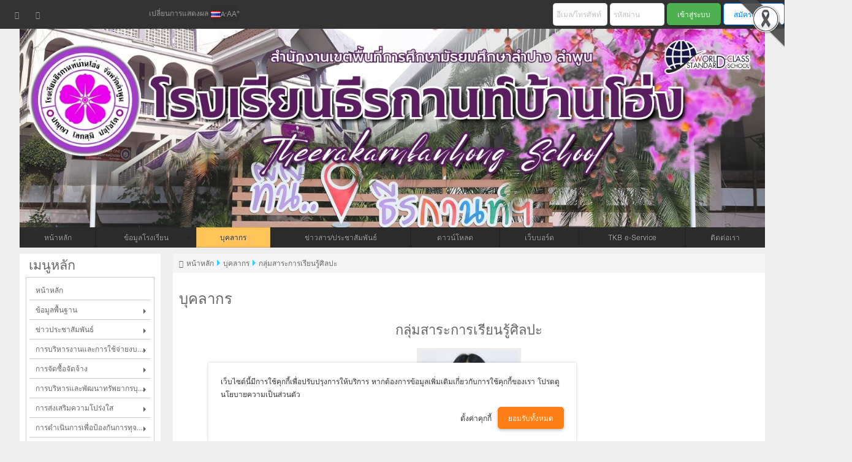

--- FILE ---
content_type: text/html; charset=utf-8
request_url: http://tkb.ac.th/index.php?module=personnel&cat=7
body_size: 6228
content:
<!DOCTYPE html>
<html lang="th" dir="ltr" class="smooth">

<head>
  <title>บุคลากร</title>
  <meta charset=utf-8>
  <meta name=viewport content="width=device-width, initial-scale=1.0">
  <link rel="shortcut icon" href="http://tkb.ac.th/favicon.ico">
  <link rel=stylesheet href="http://tkb.ac.th/index.php/css/view/index">
  <script src="http://tkb.ac.th/index.php/js/view/index"></script>
<link rel="alternate" type="application/rss+xml" title="บทความ แหล่งเรียนรู้ :: Knowledge" href="http://tkb.ac.th/knowledge.rss">
<link rel="alternate" type="application/rss+xml" title="ข่าวสาร/ประชาสัมพันธ์" href="http://tkb.ac.th/news.rss">
<meta name="generator" content="GCMS AJAX CMS design by https://gcms.in.th">
<meta property="og:title" content="บุคลากร">
<meta name="description" content="">
<meta property="og:description" content="">
<meta name="keywords" content="บุคลากร">
<meta property="og:site_name" content="โรงเรียนธีรกานท์บ้านโฮ่ง อ.บ้านโฮ่ง จ.ลำพูน">
<meta property="og:type" content="article">
<link rel="shortcut icon" href="http://tkb.ac.th/datas/image/favicon.ico" type="image/x-icon">
<link rel="icon" href="http://tkb.ac.th/datas/image/favicon.ico" type="image/x-icon">
<link rel="image_src" href="http://tkb.ac.th/datas/image/logo.jpg">
<meta property="og:image" content="http://tkb.ac.th/datas/image/logo.jpg">
<meta property="og:image:alt" content="บุคลากร">
<meta property="og:image:width" content="1500">
<meta property="og:image:height" content="400">
<meta property="og:image:type" content="image/jpeg">
<link rel="canonical" href="http://tkb.ac.th/index.php?module=personnel">
<meta property="og:url" content="http://tkb.ac.th/index.php?module=personnel">
<link rel="manifest" href="http://tkb.ac.th/manifest.php">
<meta name="theme-color" content="#006EA0">
<script>
var FIRST_MODULE = "home";
</script></head>

<!--<body class="responsive facebook">-->
<body class="wide responsive">
<div class="black-ribbon"></div>
  <a class=skip_content accesskey=s href=#content title="ข้ามไปยังเนื้อหา"></a>
  <div id=top_header>
    <div class="table gcss-wrapper">
      <div class="td left"><div id="696ede1edfaa9" class="widget_share"><a href="#" class="fb_share icon-facebook" title="Facebook Share"></a><a href="#" class="twitter_share icon-twitter" title="Twitter"></a><a href="#" class="line_share icon-line" title="LINE it!"></a><script>$G(window).Ready(function(){initShareButton("696ede1edfaa9");});</script></div></div>
      <div class="td center language_menu">เปลี่ยนการแสดงผล <a id=lang_th title="th" href="index.php?lang=th"><img src="http://tkb.ac.th/language/th.gif" alt=th></a><a class="font_size small" title="ลดขนาดตัวอักษร">A<sup>-</sup></a><a class="font_size normal" title="ขนาดตัวอักษรปกติ">A</a><a class="font_size large" title="ขนาดตัวอักษรใหญ่ขึ้น">A<sup>+</sup></a></div>
      <div class="td right" id=login-box><form id=login_frm method=post action="http://tkb.ac.th/index.php" autocomplete=off>
  <fieldset>
    <label>
      <input placeholder="อีเมล/โทรศัพท์" type=text name=login_username id=login_username size=10 maxlength=255 value="" title="กรุณากรอก">
    </label>
    <label>
      <input placeholder="รหัสผ่าน" type=password name=login_password id=login_password size=10 maxlength=20 value="" title="กรุณากรอก" autocomplete="off">
    </label>
  </fieldset>
  <fieldset class=facebook>
    <input type=submit id=login_submit value="เข้าสู่ระบบ" title="Member Login" class="button save">
    <input type=hidden name=token id=token value="1859b43c01dbbfac56736c19b03f91c9">
    <input type=hidden name=login_action id=login_action value=0>
    <a id=login_register href="http://tkb.ac.th/index.php?module=register" title="สร้างบัญชีสำหรับผู้ใช้ใหม่" class="button border register">สมัครสมาชิก</a>
    <a id=login_forgot href="http://tkb.ac.th/index.php?module=forgot" title="ขอรหัสผ่านใหม่" class="button border forgot">ลืมรหัสผ่าน</a>
    <a id=login_fb title="Login with Facebook" class="hidden button blue">Facebook</a>
    <div id=login_google data-type="icon" data-size="small"></div>
  </fieldset>
</form>
<script>
  $G(window).Ready(function() {
    new GForm('login_frm', 'http://tkb.ac.th/xhr.php/index/model/login/chklogin').onsubmit(doLoginSubmit);
    initFacebookButton('login_fb');
    initGoogleButton();
  });
</script></div>
    </div>
  </div>
  <div class=gcss-wrapper>
    <header class="fullwidth">
     <!--  <div class="header_bg"> -->
      <div id=logo>
        <a id=logo> <!--href="http://tkb.ac.th/index.php"--><img alt="โรงเรียนธีรกานท์บ้านโฮ่ง อ.บ้านโฮ่ง จ.ลำพูน" src="http://tkb.ac.th/datas/image/logo.jpg"></a>
        <p class=description><!--โรงเรียนมัธยมศึกษา จ.ลำพูน สังกัด สพม.ลำปาง ลำพูน--></p>
      </div>
      <div id=scroll-to class="menu_wrapper menu_bg menu_bg_color">
        <nav id=topmenu class="topmenu responsive fullwidth">
          <ul><li class="home"><a href="http://tkb.ac.th/index.php?module=home" title="หน้าหลัก :: Home"><span>หน้าหลัก</span></a></li><li><a class=menu-arrow tabindex=0 title="ข้อมูลโรงเรียน :: About Us"><span>ข้อมูลโรงเรียน</span></a><ul><li class="prawat"><a href="http://tkb.ac.th/index.php?module=prawat" title="ประวัติโรงเรียน"><span>ประวัติโรงเรียน</span></a></li><li class="vision"><a href="http://tkb.ac.th/index.php?module=vision" title="วิสัยทัศน์ พันธกิจ เป้าประสงค์หลัก กลยุทธ์"><span>วิสัยทัศน์ พันธกิจ เป้าประสงค์หลัก กลยุทธ์</span></a></li><li class="slogan"><a href="http://tkb.ac.th/index.php?module=slogan" title="คำขวัญและปรัชญาของโรงเรียน"><span>คำขวัญและปรัชญาของโรงเรียน</span></a></li><li class="tkbsymbol"><a href="http://tkb.ac.th/index.php?module=tkbsymbol" title="สัญลักษณ์ประจำโรงเรียน"><span>สัญลักษณ์ประจำโรงเรียน</span></a></li><li class="tkbmanager"><a href="http://tkb.ac.th/index.php?module=tkbmanager" title="ทำเนียบผู้บริหาร"><span>ทำเนียบผู้บริหาร</span></a></li></ul></li><li class="personnel select"><a href="http://tkb.ac.th/index.php?module=personnel" title="บุคลากร :: Personnel"><span>บุคลากร</span></a></li><li class="news"><a href="http://tkb.ac.th/index.php?module=news" title="ข่าวสาร/ประชาสัมพันธ์ :: News"><span>ข่าวสาร/ประชาสัมพันธ์</span></a></li><li class="download"><a href="http://tkb.ac.th/index.php?module=download" title="ดาวน์โหลด :: Download"><span>ดาวน์โหลด</span></a></li><li class="forum"><a href="http://tkb.ac.th/index.php?module=forum" title="เว็บบอร์ด :: TKB Board"><span>เว็บบอร์ด</span></a></li><li class="eservice"><a href="http://tkb.ac.th/index.php?module=eservice" title="TKB Service :: บริการ สำหรับครู/บุคลากร/นักเรียน/ผู้ปกครอง"><span>TKB e-Service</span></a></li><li class="contact"><a href="http://tkb.ac.th/index.php?module=contact" title="ติดต่อเรา :: Contact Us"><span>ติดต่อเรา</span></a></li></ul>
        </nav>
      </div>
    </header>
    <div class="wrapper_top_bg wrapper_bg_color clear">
      <main class="leftsidebar wrapper_bg margin-top">
        <div class=content>
          <div id=content class="article clear content_bg content_bg_color"> <div class=bdr_content>
  <header>
    <h1>บุคลากร</h1>
    <nav class="breadcrumbs cuttext">
      <ul><li><a class="icon-home" href="http://tkb.ac.th/index.php" title="หน้าหลัก :: Home"><span>หน้าหลัก</span></a></li><li><a class="" href="http://tkb.ac.th/index.php?module=personnel" title="บุคลากร :: Personnel"><span>บุคลากร</span></a></li><li><a class="" href="http://tkb.ac.th/index.php?module=personnel&amp;cat=7" title="กลุ่มสาระการเรียนรู้ศิลปะ"><span>กลุ่มสาระการเรียนรู้ศิลปะ</span></a></li></ul>
    </nav>
  </header>
  <div class=detail></div>
  <div id=personnel_list class=clear><h3>กลุ่มสาระการเรียนรู้ศิลปะ</h3><ul>
<li>
  <a class=thumbnail href="http://tkb.ac.th/index.php?module=personnel&amp;id=112"><img src="http://tkb.ac.th/datas/personnel/112.jpg" alt=thumbnail class=nozoom></a>
  <p class=name>นางสาวพิมพ์ชนก กันทะวัง</p>
  <p class=position>หัวหน้ากลุ่มสาระการเรียนรู้</p>
</li>
</ul><ul>
<li>
  <a class=thumbnail href="http://tkb.ac.th/index.php?module=personnel&amp;id=43"><img src="http://tkb.ac.th/datas/personnel/43.jpg" alt=thumbnail class=nozoom></a>
  <p class=name>นายเอกดน อินต๊ะปัน</p>
  <p class=position></p>
</li>
<li>
  <a class=thumbnail href="http://tkb.ac.th/index.php?module=personnel&amp;id=98"><img src="http://tkb.ac.th/datas/personnel/98.jpg" alt=thumbnail class=nozoom></a>
  <p class=name>นางสาวสุพัตรา จินดาหลวง</p>
  <p class=position></p>
</li>
<li>
  <a class=thumbnail href="http://tkb.ac.th/index.php?module=personnel&amp;id=127"><img src="http://tkb.ac.th/datas/personnel/127.jpg" alt=thumbnail class=nozoom></a>
  <p class=name>นางสาวพัชรี วิรัตน์พฤกษ์</p>
  <p class=position></p>
</li></div>
</div> </div>
        </div>
        <aside class=sidebar>
          <div class="sidebar_bg sidebar_bg_color clear">
            <section class=widget>
              <header>
                <h2>เมนูหลัก</h2>
              </header>
              <nav class="sidemenu responsive">
                <ul><li><a href="/index.php" title="หน้าหลัก"><span>หน้าหลัก</span></a></li><li class="ข้อมูลพื้นฐาน"><a class=menu-arrow tabindex=0 title="ข้อมูลพื้นฐาน"><span>ข้อมูลพื้นฐาน</span></a><ul><li class="prawat"><a href="http://tkb.ac.th/index.php?module=prawat" title="ประวัติโรงเรียน"><span>ประวัติโรงเรียน</span></a></li><li class="tkbsymbol"><a href="http://tkb.ac.th/index.php?module=tkbsymbol" title="ตราสัญลักษณ์ของโรงเรียน"><span>ตราสัญลักษณ์ /อักษรย่อ /สีประจำของโรงเรียน</span></a></li><li class="อัตลักษณ์/เอกลักษณ์ข"><a href="http://tkb.ac.th/index.php?module=tkbentity" title="อัตลักษณ์/เอกลักษณ์ของโรงเรียน"><span>อัตลักษณ์/เอกลักษณ์</span></a></li><li class="tkblocation"><a href="http://tkb.ac.th/index.php?module=tkblocation" title="ที่ตั้ง/แผนผัง"><span>ที่ตั้ง/แผนผัง</span></a></li><li class="policy"><a href="http://tkb.ac.th/index.php?module=policy" title="โครงสร้างและอำนาจหน้าที่"><span>โครงสร้างและอำนาจหน้าที่</span></a></li><li class="director"><a href="http://tkb.ac.th/index.php?module=director" title="ข้อมูลผู้บริหาร"><span>ข้อมูลผู้บริหาร</span></a></li><li><a href="/index.php?module=law" title="กฎหมายที่เกี่ยวข้อง"><span>กฎหมายที่เกี่ยวข้อง</span></a></li><li><a href="http://tkb.ac.th/index.php#module=contact" title="ข้อมูลการติดต่อ"><span>ข้อมูลการติดต่อ</span></a></li></ul></li><li><a class=menu-arrow tabindex=0 title="ข่าวประชาสัมพันธ์"><span>ข่าวประชาสัมพันธ์</span></a><ul><li><a href="http://tkb.ac.th/index.php#module=news&amp;cat=1" title="แจ้งข่าวสารประชาสัมพันธ์"><span>แจ้งข่าวสารประชาสัมพันธ์</span></a></li><li><a href="http://tkb.ac.th/index.php#module=news&amp;cat=2" title="กิจกรรมของโรงเรียน"><span>กิจกรรมของโรงเรียน</span></a></li><li><a target=_blank href="https://www.facebook.com/TheeraKarnBanhongSchool" title="เพจ Facebook ของโรงเรียน"><span>เพจ Facebook ของโรงเรียน</span></a></li></ul></li><li><a class=menu-arrow tabindex=0 title="การบริหารงานและการใช้จ่ายงบประมาณ"><span>การบริหารงานและการใช้จ่ายงบประมาณ</span></a><ul><li><a href="http://tkb.ac.th/index.php?module=index&amp;id=1632" title="แผนกลยุทธ์หรือแผนพัฒนาคุณภาพการศึกษาของสถานศึกษา"><span>แผนกลยุทธ์หรือแผนพัฒนาคุณภาพการศึกษาของสถานศึกษา</span></a></li><li><a href="http://tkb.ac.th/index.php?module=index&amp;id=1633" title="แผนปฏิบัติการและความก้าวหน้าในการดำเนินงานและการใช้งบประมาณประจำปี"><span>แผนปฏิบัติการและความก้าวหน้าในการดำเนินงานและการใช้งบประมาณประจำปี</span></a></li><li><a href="http://tkb.ac.th/index.php?module=index&amp;id=1616" title="คู่มือหรือแนวทางการปฏิบัติงานของครูและบุคลากรทางการศึกษา"><span>คู่มือหรือแนวทางการปฏิบัติงานของครูและบุคลากรทางการศึกษา</span></a></li><li><a href="http://tkb.ac.th/index.php#module=eservice" title="E–Service"><span>E–Service</span></a></li></ul></li><li><a class=menu-arrow tabindex=0 title="การจัดซื้อจัดจ้าง"><span>การจัดซื้อจัดจ้าง</span></a><ul><li><a href="http://tkb.ac.th/index.php?module=index&amp;id=1649" title="รายการการจัดซื้อจัดจ้างหรือการจัดหาพัสดุ ปีงบประมาณ พ.ศ. 2568"><span>รายการการจัดซื้อจัดจ้างหรือการจัดหาพัสดุ ปีงบประมาณ พ.ศ. 2568</span></a></li><li><a target=_blank href="http://tkb.ac.th/index.php?module=index&amp;id=1650" title="รายงานผลการจัดซื้อจัดจ้างหรือการจัดหาพัสดุประจำปีงบประมาณ พ.ศ. 2567"><span>รายงานผลการจัดซื้อจัดจ้างหรือการจัดหาพัสดุประจำปีงบประมาณ พ.ศ. 2567</span></a></li></ul></li><li><a class=menu-arrow tabindex=0 title="การบริหารและพัฒนาทรัพยากรบุคคล"><span>การบริหารและพัฒนาทรัพยากรบุคคล</span></a><ul><li><a href="http://tkb.ac.th/index.php?module=index&amp;id=1647" title="แผนการการบริหารและพัฒนาทรัพยากรบุคคล"><span>แผนการการบริหารและพัฒนาทรัพยากรบุคคล</span></a></li><li><a href="http://tkb.ac.th/index.php?module=index&amp;id=1631" title="ประมวลจริยธรรมสำหรับเจ้าหน้าที่ของรัฐ"><span>ประมวลจริยธรรมสำหรับเจ้าหน้าที่ของรัฐ</span></a></li></ul></li><li><a class=menu-arrow tabindex=0 title="การส่งเสริมความโปร่งใส"><span>การส่งเสริมความโปร่งใส</span></a><ul><li><a href="http://tkb.ac.th/index.php?module=index&amp;id=1634" title="แนวปฏิบัติการจัดการเรื่องร้องเรียนการทุจริตและประพฤติมิชอบ"><span>แนวปฏิบัติการจัดการเรื่องร้องเรียนการทุจริตและประพฤติมิชอบ</span></a></li><li><a target=_blank href="http://tkb.ac.th/index.php?module=index&amp;id=1629" title="ช่องทางแจ้งเรื่องร้องเรียนการทุจริตและประพฤติมิชอบ"><span>ช่องทางแจ้งเรื่องร้องเรียนการทุจริตและประพฤติมิชอบ</span></a></li></ul></li><li><a class=menu-arrow tabindex=0 title="การดำเนินการเพื่อป้องกันการทุจริตในประเด็นสินบน"><span>การดำเนินการเพื่อป้องกันการทุจริตในประเด็นสินบน</span></a><ul><li><a href="http://tkb.ac.th/index.php?module=index&amp;id=1630" title="ประกาศเจตนารมณ์และการสร้างวัฒนธรรมตามนโยบาย No Gift Policy จาการปฏิบัติหน้าที่"><span>ประกาศเจตนารมณ์และการสร้างวัฒนธรรมตามนโยบาย No Gift Policy จาการปฏิบัติหน้าที่</span></a></li><li><a href="http://tkb.ac.th/index.php?module=index&amp;id=1652" title="การประเมินความเสี่ยงการทุจริตใน ประเด็นที่เกี่ยวข้องกับสินบน"><span>การประเมินความเสี่ยงการทุจริตใน ประเด็นที่เกี่ยวข้องกับสินบน</span></a></li></ul></li><li><a class=menu-arrow tabindex=0 title="การส่งเสริมคุณธรรมและความโปร่งใส"><span>การส่งเสริมคุณธรรมและความโปร่งใส</span></a><ul><li><a href="http://tkb.ac.th/index.php?module=index&amp;id=1648" title="แนวทาง/โครงการ/กิจกรรมการป้องกันการทุจริต"><span>แนวทาง/โครงการ/กิจกรรมการป้องกันการทุจริต</span></a></li><li><a href="http://tkb.ac.th/index.php?module=index&amp;id=1651" title="มาตรการส่งเสริมคุณธรรมและความโปร่งใสภายในหน่วยงาน"><span>มาตรการส่งเสริมคุณธรรมและความโปร่งใสภายในหน่วยงาน</span></a></li></ul></li><li class="video"><a href="http://tkb.ac.th/index.php?module=video" title="วีดีทัศน์กิจกรรมและผลงาน"><span>วีดีทัศน์กิจกรรมและผลงาน</span></a></li><li><a target=_blank href="https://sites.google.com/a/tkb.ac.th/uprightschool/" title="โครงการโรงเรียนสุจริต"><span>โครงการโรงเรียนสุจริต</span></a></li><li><a target=_blank href="https://www.facebook.com/ศิษย์เก่าโรงเรียนธีรกานท์บ้านโฮ่ง-734399529954731" title="Facebook Page ศิษย์เก่า"><span>Facebook Page ศิษย์เก่า</span></a></li><li class="eservice"><a href="http://tkb.ac.th/index.php?module=eservice" title="TKB Service :: บริการ สำหรับครู/บุคลากร"><span>TKB e-Service</span></a></li><li><a target=_blank href="https://drive.google.com/drive/folders/1MquT1xVyJ8XRuuHRwBfiwTYMyDapfRPt?usp=sharing" title="คำสั่งโรงเรียน"><span>คำสั่งโรงเรียน</span></a></li><li class="admin"><a target=_blank href="/admin/index.php" title="เข้าระบบผู้ดูแล :: Administrator Area"><span>เข้าระบบผู้ดูแล</span></a></li></ul>
              </nav>
            </section>

	    <section class=widget>
              <header>
                <h2>กลุ่มงาน/ฝ่ายงาน</h2>
              </header>
              <nav class="sidemenu responsive">
                <ul><li><a title="กลุ่มบริหารวิชาการ" href="https://sites.google.com/tkb.ac.th/wichakarn" target="_blank"><span>กลุ่มบริหารวิชาการ</span></a></li><li><a title="กลุ่มบริหารงบประมาณ" href="https://sites.google.com/tkb.ac.th/plan65" target="_blank"><span>กลุ่มบริหารงบประมาณ</span></a></li><li><a title="กลุ่มบริหารงานบุคคล" href="https://sites.google.com/tkb.ac.th/personnel" target="_blank"><span>กลุ่มบริหารงานบุคคล</span></a></li><li><a title="กลุ่มบริหารกิจการนักเรียน" href="https://sites.google.com/tkb.ac.th/student-affairs-2021" target="_blank"><span>กลุ่มบริหารกิจการนักเรียน</span></a></li><li><a title="กลุ่มบริหารทั่วไป" href="/#~general"><span>กลุ่มบริหารทั่วไป</span></a></li><li><a title="งานประกันคุณภาพภายในฯ" href="/index.php?module=index&amp;id=608"><span>งานประกันคุณภาพภายในฯ</span></a></li><li><a title="งานวัดและประเมินผล" href="https://sites.google.com/tkb.ac.th/gpatkb" target="_blank"><span>งานวัดและประเมินผล</span></a></li><li><a title="ชมรมทูบีนัมเบอร์วัน" href="https://www.facebook.com/ToBeNumberOneTheerakarnbanhong" target="_blank"><span>ชมรมทูบีนัมเบอร์วัน</span></a></li><li><a title="งานสภานักเรียน" href="https://www.facebook.com/profile.php?id=100067081247597" target="_blank"><span>งานสภานักเรียน</span></a></li><li><a title="ห้องเรียนพิเศษ S.M.T." href="https://www.facebook.com/SMT.TKB" target="_blank"><span>ห้องเรียนพิเศษ S.M.T.</span></a></li></ul>
              </nav>
            </section>

            <section class=widget>
              <header>
                <h2>กลุ่มสาระการเรียนรู้</h2>
              </header>
              <nav class="sidemenu responsive">
                <ul><li><a title="ภาษาไทย" href="https://www.facebook.com/profile.php?id=100066856345042" target="_blank"><span>ภาษาไทย</span></a></li><li><a title="คณิตศาสตร์" href="https://www.facebook.com/profile.php?id=61577742555520" target="_blank"><span>คณิตศาสตร์</span></a></li><li><a title="วิทยาศาสตร์และเทคโนโลยี" href="/index.php?module=personnel&amp;cat=4" target="_blank"><span>วิทยาศาสตร์และเทคโนโลยี</span></a></li><li><a title="สังคมศึกษา ศาสนา และวัฒนธรรม" href="https://www.facebook.com/TKBSocialstudies" target="_blank"><span>สังคมศึกษา ศาสนา และวัฒนธรรม</span></a></li><li><a title="สุขศึกษาและพลศึกษา" href="https://www.facebook.com/profile.php?id=61579457197831" target="_blank"><span>สุขศึกษาและพลศึกษา</span></a></li><li><a title="ศิลปะ" href="/index.php?module=personnel&amp;cat=7"><span>ศิลปะ</span></a></li><li><a title="การงานอาชีพ" href="/index.php?module=personnel&amp;cat=8"><span>การงานอาชีพ</span></a></li><li><a title="ภาษาต่างประเทศ" href="/index.php?module=personnel&amp;cat=9"><span>ภาษาต่างประเทศ</span></a></li></ul>
              </nav>
            </section>

            <section class="widget widget_bdr widget_bg widget_bg_color search">
              <header>
                <h2>Search</h2>
              </header>
              <div class=widget_body><form id="form_696ede1ee0708" class="widget-search-form" method=get action="http://tkb.ac.th/index.php">
  <p>
    <input type=hidden name=module id="module_696ede1ee0708" value="search">
    <label><input type=text name=q id="input_696ede1ee0708" value="" placeholder="ค้นหา" title="Enter a search text"></label>
    <label><button type=submit class=icon-search title="ค้นหา"></button></label>
  </p>
</form>
<script>
  initSearch('form_696ede1ee0708', 'input_696ede1ee0708', 'module_696ede1ee0708');
</script></div>
            </section>
<!--            <div class="widget right"><div class="widget_like"><div id="696ede1ee0773fb-likebox"></div><div id="696ede1ee0773twitter-share"></div><script>function setLikeURL(src, url){var e = $E(src);if (e) {var d = (e.contentWindow || e.contentDocument);d.location.replace(url);}};function createLikeButton(){var url = getCurrentURL();var patt = /(.*)(&|\?)([0-9]+)?/;var hs = patt.exec(url);url = encodeURIComponent(hs ? hs[1] : url);setLikeURL("696ede1ee0773fb-likebox-iframe", "https://www.facebook.com/plugins/like.php?layout=button_count&node_type=link&show_faces=false&href=" + url);setLikeURL("696ede1ee0773twitter-share-iframe", "https://platform.twitter.com/widgets/tweet_button.1404859412.html#count=horizontal&lang=th&url=" + url);};$G(window).Ready(function(){var div = $G("696ede1ee0773fb-likebox");div.style.display="inline-block";div.style.verticalAlign="middle";var iframe=document.createElement('iframe');iframe.id="696ede1ee0773fb-likebox-iframe";iframe.width=90;iframe.height=28;div.appendChild(iframe);var div = $G("696ede1ee0773twitter-share");div.style.display="inline-block";div.style.verticalAlign="middle";var iframe=document.createElement('iframe');iframe.id="696ede1ee0773twitter-share-iframe";iframe.width=90;iframe.height=28;div.appendChild(iframe);createLikeButton();});</script></div></div>
            <section class="widget widget_bdr widget_bg widget_bg_color gallery">
              <header>
                <h2>Gallery</h2>
              </header>
              <div class=widget_body><div id=rss_gallery></div><script>new RSSGal({"rows":2,"cols":2,"url":"https:\/\/gallery.gcms.in.th\/gallery.rss"}).show('rss_gallery');</script></div>
            </section> -->
          </div>
        </aside>
      </main>
    </div>
    <div id=text-links class=center>
      <a href="https://www.goragod.com" title="Goragod.com">
        <img src="https://www.goragod.com/smalllogo.gif" alt="Goragod.com">
      </a>
    </div>
    <footer class="footer footer_bg_color footer_bg">
      <p>Copyright &copy; 2017
        <a href="http://tkb.ac.th/">โรงเรียนธีรกานท์บ้านโฮ่ง อ.บ้านโฮ่ง จ.ลำพูน</a>
      </p>
      <p> GCMS Version 14.0.0 designed by
        <a href="https://www.kotchasan.com">Kotchasan.com</a> page process
        <span id=db_elapsed>0.2297</span> วินาที (
        <span id=db_quries>10</span> quries.)
      </p>
    </footer>
  </div>
  <a href=#scroll-to class=scroller>^</a>
</body>

</html>


--- FILE ---
content_type: text/css; charset=utf-8
request_url: http://tkb.ac.th/index.php/css/view/index
body_size: 34347
content:
@font-face{font-family:"THSarabunNew";src:url("http://tkb.ac.th/skin/fonts/thsarabunnew-webfont.eot");src:url("http://tkb.ac.th/skin/fonts/thsarabunnew-webfont.eot?#iefix") format("embedded-opentype"),url("http://tkb.ac.th/skin/fonts/thsarabunnew-webfont.woff") format("woff"),url("http://tkb.ac.th/skin/fonts/thsarabunnew-webfont.ttf") format("truetype");font-weight:normal;font-style:normal;font-display:swap}@font-face{font-family:"THSarabunNew";src:url("http://tkb.ac.th/skin/fonts/thsarabunnew_bolditalic-webfont.eot");src:url("http://tkb.ac.th/skin/fonts/thsarabunnew_bolditalic-webfont.eot?#iefix") format("embedded-opentype"),url("http://tkb.ac.th/skin/fonts/thsarabunnew_bolditalic-webfont.woff") format("woff"),url("http://tkb.ac.th/skin/fonts/thsarabunnew_bolditalic-webfont.ttf") format("truetype");font-weight:bold;font-style:italic;font-display:swap}@font-face{font-family:"THSarabunNew";src:url("http://tkb.ac.th/skin/fonts/thsarabunnew_italic-webfont.eot");src:url("http://tkb.ac.th/skin/fonts/thsarabunnew_italic-webfont.eot?#iefix") format("embedded-opentype"),url("http://tkb.ac.th/skin/fonts/thsarabunnew_italic-webfont.woff") format("woff"),url("http://tkb.ac.th/skin/fonts/thsarabunnew_italic-webfont.ttf") format("truetype");font-weight:normal;font-style:italic;font-display:swap}@font-face{font-family:"THSarabunNew";src:url("http://tkb.ac.th/skin/fonts/thsarabunnew_bold-webfont.eot");src:url("http://tkb.ac.th/skin/fonts/thsarabunnew_bold-webfont.eot?#iefix") format("embedded-opentype"),url("http://tkb.ac.th/skin/fonts/thsarabunnew_bold-webfont.woff") format("woff"),url("http://tkb.ac.th/skin/fonts/thsarabunnew_bold-webfont.ttf") format("truetype");font-weight:bold;font-style:normal;font-display:swap}@font-face{font-family:"icomoon";src:url("http://tkb.ac.th/skin/fonts/icomoon.eot");src:url("http://tkb.ac.th/skin/fonts/icomoon.eot#iefix") format("embedded-opentype"),url("http://tkb.ac.th/skin/fonts/icomoon.ttf") format("truetype"),url("http://tkb.ac.th/skin/fonts/icomoon.woff") format("woff"),url("http://tkb.ac.th/skin/fonts/icomoon.svg#icomoon") format("svg");font-weight:normal;font-style:normal;font-display:block}.sort_asc:after,.sort_desc:after,.sort_none:after,[class^="icon-"]:before,[class*=" icon-"]:before{font-family:"icomoon" !important;speak:never;font-style:normal;font-weight:normal;font-variant:normal;text-transform:none;margin-right:5px;min-width:1em;line-height:1;-webkit-font-smoothing:antialiased;-moz-osx-font-smoothing:grayscale;font-display:swap}.sort_asc:after,.sort_desc:after,.sort_none:after{margin-right:0;margin-left:5px}.notext.sort_asc:after,.notext.sort_desc:after,.notext.sort_none:after{margin-left:0}li[class^="icon-"],li[class*=" icon-"]{list-style-type:none}.sort_asc:hover,.sort_desc:hover,.sort_none:hover,[class^="icon-"]:hover,[class*=" icon-"]:hover{text-decoration:none}a.icon-delete:before,a.icon-edit:before{margin:0}.icon-day:before{content:"\e93c"}.icon-night:before{content:"\e941"}.icon-comments:before{content:"\e655"}.icon-wechat:before{content:"\e92e"}.icon-chat:before{content:"\e96f"}.icon-email-open:before{content:"\e900"}.icon-email-read:before{content:"\e903"}.icon-email-reply:before{content:"\e905"}.icon-email-sent:before{content:"\e908"}.icon-email:before{content:"\e909"}.icon-inbox:before{content:"\e917"}.icon-outbox:before{content:"\e91e"}.icon-cols:before{content:"\e5d2"}.icon-rows:before{content:"\e5d3"}.icon-fontsize:before{content:"\73"}.icon-italic:before{content:"\69"}.icon-bold:before{content:"\62"}.icon-underline:before{content:"\e6c6"}.icon-fontcolor:before{content:"\63"}.icon-bgcolor:before{content:"\e6b9"}.icon-aligncenter:before{content:"\e65b"}.icon-alignright:before{content:"\e6b7"}.icon-alignleft:before{content:"\e6b4"}.icon-smile:before{content:"\29"}.icon-question:before{content:"\71"}.icon-help:before{content:"\3f"}.icon-documents:before{content:"\e600"}.icon-modules:before{content:"\e602"}.icon-create:before{content:"\e61c"}.icon-index:before{content:"\e604"}.icon-table:before{content:"\e603"}.icon-listview:before{content:"\e608"}.icon-iconview:before{content:"\e609"}.icon-thumbview:before{content:"\e60f"}.icon-link:before{content:"\e60e"}.icon-menus:before{content:"\e610"}.icon-loading:before{content:"\e612"}.icon-keyboard:before{content:"\e613"}.icon-world:before{content:"\e614"}.icon-summary:before{content:"\e615"}.icon-wizard:before{content:"\e616"}.icon-ip:before{content:"\e617"}.icon-news:before{content:"\e61a"}.icon-copy:before{content:"\e61d"}.icon-vol-down:before{content:"\e61f"}.icon-vol-up:before{content:"\e621"}.icon-like:before{content:"\e628"}.icon-unlike:before{content:"\e629"}.icon-clip:before{content:"\e62a"}.icon-unzip:before{content:"\e62d"}.icon-database:before{content:"\e639"}.icon-rss:before{content:"\e63f"}.icon-info:before{content:"\e643"}.icon-warning:before{content:"\e644"}.icon-color:before{content:"\e646"}.icon-tip:before{content:"\e647"}.icon-pie:before{content:"\e64d"}.icon-bars:before{content:"\e64e"}.icon-stats:before{content:"\e64f"}.icon-create-folder:before{content:"\e650"}.icon-folder:before{content:"\e651"}.icon-folder-open:before{content:"\e652"}.icon-category:before{content:"\e653"}.icon-subcategory:before{content:"\e611"}.icon-board:before{content:"\e654"}.icon-newtopic:before{content:"\e620"}.icon-unlock:before{content:"\e659"}.icon-lock:before{content:"\e65a"}.icon-import:before{content:"\e65e"}.icon-export:before{content:"\e65f"}.icon-download:before{content:"\e660"}.icon-upload:before{content:"\e661"}.sort_asc:after,.icon-move_down:before{content:"\e664"}.sort_desc:after,.icon-move_up:before{content:"\e665"}.icon-move_right:before{content:"\e666"}.icon-move_left:before{content:"\e667"}.sort_none:after,.icon-move:before{content:"\e668"}.icon-compare:before{content:"\e931"}.icon-height:before{content:"\68"}.icon-width:before{content:"\77"}.icon-prev:before{content:"\e60c"}.icon-continue:before,.icon-next:before{content:"\e60b"}.icon-product:before{content:"\e669"}.icon-addtocart:before{content:"\e66b"}.icon-billing:before{content:"\e66d"}.icon-calculator:before{content:"\e66e"}.icon-payment:before{content:"\e670"}.icon-wallet:before{content:"\e929"}.icon-money:before{content:"\e915"}.icon-cart:before{content:"\e671"}.icon-ticket:before{content:"\e672"}.icon-currency:before{content:"\e622"}.icon-currexchange:before{content:"\e673"}.icon-signout:before{content:"\e679"}.icon-signin:before{content:"\e67a"}.icon-password:before{content:"\e67c"}.icon-tools:before{content:"\e680"}.icon-settings:before{content:"\e682"}.icon-config:before{content:"\e681"}.icon-pause:before{content:"\e683"}.icon-stop:before{content:"\e684"}.icon-play:before{content:"\e685"}.icon-thumbnail:before{content:"\e686"}.icon-gallery:before{content:"\e687"}.icon-host:before{content:"\e68c"}.icon-computer:before{content:"\e68d"}.icon-ads:before{content:"\e68e"}.icon-radio:before{content:"\e68f"}.icon-song:before{content:"\e690"}.icon-video:before{content:"\e692"}.icon-book:before{content:"\e693"}.icon-book-open:before{content:"\e93d"}.icon-game:before{content:"\e694"}.icon-event:before{content:"\e695"}.icon-hotel:before{content:"\e696"}.icon-edocument:before{content:"\e697"}.icon-gift:before{content:"\e698"}.icon-addressbook:before{content:"\e69a"}.icon-profile:before{content:"\e69b"}.icon-portfolio:before{content:"\e638"}.icon-address:before{content:"\e69c"}.icon-report:before{content:"\e6ae"}.icon-list:before{content:"\e69d"}.icon-alarm:before{content:"\e69f"}.icon-bookmark:before{content:"\e6a0"}.icon-collapse:before{content:"\e691"}.icon-expand:before{content:"\e6a2"}.icon-quote:before{content:"\e6a3"}.icon-pin:before{content:"\e6ab"}.icon-unpin:before{content:"\e6ac"}.icon-published1:before{content:"\e6c7"}.icon-published0:before{content:"\e6c8"}.icon-visited:before{content:"\e6ad"}.icon-reply:before{content:"\e6b5"}.icon-forward:before{content:"\e6b1"}.icon-design:before{content:"\e6af"}.icon-dashboard:before{content:"\e6a6"}.icon-layout:before{content:"\e6b2"}.icon-template:before{content:"\e63a"}.icon-widgets:before{content:"\e6b3"}.icon-history:before{content:"\e6bb"}.icon-flag:before{content:"\e6bc"}.icon-forum:before{content:"\e6ce"}.icon-ban:before{content:"\e6d1"}.icon-edit:before{content:"\e6d2"}.icon-valid:before{content:"\e6d4"}.icon-invalid:before{content:"\e6d5"}.icon-responsive:before{content:"\e6db"}.icon-estudent:before,.icon-elearning:before{content:"\e6dc"}.icon-office:before{content:"\e922"}.icon-rocket:before{content:"\e923"}.icon-shuffle:before{content:"\e924"}.icon-group:before{content:"\f0c0"}.icon-dev:before{content:"\f0c3"}.icon-sort-asc:before{content:"\f160"}.icon-sort-desc:before{content:"\f161"}.icon-exchange:before{content:"\f1c3"}.icon-document:before{content:"\e64b"}.icon-write:before{content:"\e649"}.icon-new:before{content:"\e64a"}.icon-find:before{content:"\e64c"}.icon-favorite:before{content:"\e648"}.icon-file:before{content:"\f0f6"}.icon-excel:before{content:"\e925"}.icon-pdf:before{content:"\e926"}.icon-word:before{content:"\e927"}.icon-image:before{content:"\f1c5"}.icon-zip:before{content:"\f1c6"}.icon-code:before{content:"\f1c9"}.icon-cc:before{content:"\f20a"}.icon-share:before{content:"\e605"}.icon-bing:before{content:"\e92a"}.icon-twitter:before{content:"\e90d"}.icon-git:before{content:"\e92b"}.icon-google:before{content:"\e92c"}.icon-messenger:before{content:"\e914"}.icon-youtube:before{content:"\e92d"}.icon-instragram:before{content:"\e90e"}.icon-linkedin:before{content:"\e913"}.icon-phone:before{content:"\e919"}.icon-line:before{content:"\e92f"}.icon-tiktok:before{content:"\e91d"}.icon-facebook:before{content:"\e90a"}.icon-baby:before{content:"\eb42"}.icon-boat:before{content:"\e532"}.icon-bus:before{content:"\e530"}.icon-railway:before{content:"\e534"}.icon-drink:before{content:"\e541"}.icon-food:before{content:"\e906"}.icon-bed:before{content:"\e901"}.icon-travel:before{content:"\e539"}.icon-shipping:before{content:"\e66a"}.icon-cloud:before{content:"\e2c2"}.icon-map:before{content:"\e689"}.icon-gps:before{content:"\e61b"}.icon-number:before{content:"\2a"}.icon-location:before{content:"\e90b"}.icon-reset:before{content:"\e8ba"}.icon-fire:before{content:"\e9a9"}.icon-barcode:before{content:"\e937"}.icon-qrcode:before{content:"\e938"}.icon-heart:before{content:"\e9da"}.icon-street-view:before{content:"\e918"}.icon-child:before{content:"\e930"}.icon-sex-m:before{content:"\e928"}.icon-sex-f:before{content:"\66"}.icon-sex:before{content:"\67"}.icon-calendar:before{content:"\e902"}.icon-clock:before{content:"\e904"}.icon-doctor:before{content:"\e907"}.icon-filter:before{content:"\e911"}.icon-preview:before{content:"\e67e"}.icon-home:before{content:"\e90c"}.icon-language:before{content:"\e90f"}.icon-more:before{content:"\e916"}.icon-people:before{content:"\e91f"}.icon-mobile:before{content:"\e910"}.icon-search:before{content:"\e91a"}.icon-service:before{content:"\e91b"}.icon-tags:before{content:"\e91c"}.icon-customer:before{content:"\e657"}.icon-unverified:before{content:"\e921"}.icon-verfied:before{content:"\e932"}.icon-users:before{content:"\e933"}.icon-register:before{content:"\e934"}.icon-user:before{content:"\e935"}.icon-support:before{content:"\e912"}.icon-win:before{content:"\e920"}.icon-contrast:before{content:"\e9d5"}.icon-bell:before{content:"\e951"}.icon-print:before{content:"\e69e"}.icon-close:before{content:"\78"}.icon-fullscreen:before{content:"\e674"}.icon-contract:before{content:"\e675"}.icon-left:before{content:"\e676"}.icon-right:before{content:"\e677"}.icon-drag:before{content:"\e678"}.icon-meter:before{content:"\e9a6"}.icon-delete:before{content:"\e6a1"}.icon-save:before{content:"\e93b"}.icon-star0:before{content:"\e939"}.icon-star1:before{content:"\e936"}.icon-star2:before{content:"\e93a"}.icon-fontfamily:before{content:"A";font-family:Arial !important}:root{--white:#FFFFFF;--light:#EEEEEE;--silver:#CCCCCC;--gray:#6c757d;--dark-gray:#343a40;--dark:#333333;--black:#000000;--blue:#007bff;--brown:#795548;--cyan:#17a2b8;--gold:#ffc107;--green:#4CAF50;--magenta:#F50057;--orange:#fd7e14;--pink:#e83e8c;--purple:#6f42c1;--rosy:#D50000;--red:#dc3545;--comment:#4CAF50;--color-0:#486F96;--color-1:#8D9440;--color-2:#D59C30;--color-3:#DD4031;--color-4:#8973B4;--color-5:#AA5E60;--color-6:#008EA6;--color-7:#636249;--color-8:#FFE973;--color-9:#FF7063;--color-10:#C72169;--color-11:#9D1030;--highlight-bg:#3297FD;--highlight-text:#FFFFFF;--menu-highlight-bg:#3297FD;--menu-highlight-text:#FFFFFF;--select-bg:#333333;--select-text:#FFFFFF;--hover-bg:rgba(0,0,0,0.2);--hover-text:rgba(0,0,0,0.1);--border:rgba(0,0,0,0.1);--border-highlight:rgba(255,255,255,0.1);--shadow:rgba(0,0,0,0.1);--label-bg:rgba(0,0,0,0.03);--field:rgba(0,0,0,0.05);--fieldtext:#333333;--field-highlight:rgba(0,0,0,0.1);--label-shadow:#ffffff;--background:#ffffff;--background-transparent:rgba(0,0,0,0.4);--color:#333333;--light-color:#9a9a9a;--disabled-bg:#eee;--disabled-text:#666;--header-background-color:rgba(0,0,0,0.04);--header-color:inherit;--th-background-color:rgba(0,0,0,0.04);--th-color:inherit;--th-shadow:#ffffff;--faded-color:rgba(255,255,255,0.05);--darker-color:rgba(0,0,0,0.05);--highlight-row:rgba(0,0,0,0.01);--button:rgba(0,0,0,0.05);--button-border-radius:5px;--button-border-width:1px;--field-border-radius:5px;--field-border-width:1px;--inputgroups-bg:rgba(0,0,0,0.03);--inputgroups-button:rgba(0,0,0,0.06);--inputgroups-button-highlight:rgba(0,0,0,0.1);--grid-gap:10px;--space:10px}@-ms-viewport{width:device-width}*{margin:0;padding:0;background-repeat:no-repeat;box-sizing:border-box;border-width:1px}@media print{body{font-size:10pt}*{box-shadow:none !important}.noprint{display:none !important}@page{margin:0.5cm}}html{height:100%;min-height:100%;-ms-text-size-adjust:100%;-webkit-text-size-adjust:100%;-ms-touch-action:none;-webkit-tap-highlight-color:rgba(0,0,0,0)}.smooth{scroll-behavior:smooth}@-webkit-keyframes bugfix{from{padding:0}to{padding:0}}body{font-size:12px;position:relative;background-color:var(--background);color:var(--color);font-family:Tahoma,Loma,Arial,Helvetica,sans-serif;-webkit-animation:bugfix infinite 1s}body,li{line-height:1.42857}table,caption,thead,tbody,tfoot,tr,td,th,p,div,article,section,header,label,fieldset,h1,h2,h3,h4,h5,h6,footer,.table,.tr,.th,.td,ul,ol{border-color:inherit}p,div,legend,fieldset,form,article,main,aside,details,figcaption,footer,header,hgroup,nav,section,summary,code,blockquote{display:block}figure,keygen,meter,progress{display:inline-block;*display:inline;zoom:1}acronym,abbr{font-variant:small-caps;letter-spacing:0.07rem}fieldset,abbr[title],acronym[title]{border-style:none;text-decoration:none}fieldset{min-width:auto;border-color:inherit}legend{width:100%;*margin-left:-7px;overflow:hidden}svg:not(:root){overflow:hidden}figure.center{margin:10px auto;display:table}.figure img,figure img{width:100%}img{border-style:none;vertical-align:middle;max-width:100%;height:auto;-ms-interpolation-mode:bicubic}img:-moz-broken{-moz-force-broken-image-icon:1;width:24px;height:24px}audio,canvas,video{display:inline-block;*display:inline;zoom:1}audio:not([controls]){display:none}iframe{border-style:none;vertical-align:middle;overflow:hidden}a{text-decoration:none;color:inherit}a:focus{outline:none}sub,sup{font-size:75%;line-height:0;position:relative;vertical-align:baseline}sup{top:-0.5em}sub{bottom:-0.25em}pre{white-space:pre-wrap}p{margin-bottom:10px;margin-top:10px}ul,ol{padding:0 0 0 35px;line-height:0;overflow:hidden}html[dir="rtl"] ul,html[dir="rtl"] ol{padding:0 35px 0 0}.list-style-none{list-style-type:none}ul.list-style-none{padding:0}.circle{border-radius:50em}.rounded{border-radius:6px}.nowrap{white-space:nowrap !important}.wrap{white-space:normal !important}.border{border-width:1px;border-color:var(--border)}.border:not(table){border-style:solid}table.border{border-top-style:solid;border-right-style:solid}del{text-decoration:line-through}ins,u{text-decoration:underline}i,dfn{font-style:italic}strong,b,dt{font-weight:bold}h1,h2,h3,h4,h5,h6{font-weight:inherit;position:relative}em{font-style:normal;color:var(--red)}.comment{color:var(--comment);font-size:0.9rem}.color-white{color:var(--white)}.bg-white{background-color:var(--white)}.color-light{color:var(--light)}.bg-light{background-color:var(--light)}.color-silver{color:var(--silver)}.bg-silver{background-color:var(--silver)}.color-gray{color:var(--gray)}.bg-gray{background-color:var(--gray)}.bg-dark-gray{background-color:var(--dark-gray)}.color-dark-gray{color:var(--dark-gray)}.color-dark{color:var(--dark)}.bg-dark{background-color:var(--dark)}.color-black{color:var(--black)}.bg-black{background-color:var(--black)}.color-blue{color:var(--blue)}.bg-blue{background-color:var(--blue)}.color-brown{color:var(--brown)}.bg-brown{background-color:var(--brown)}.color-cyan{color:var(--cyan)}.bg-cyan{background-color:var(--cyan)}.color-gold{color:var(--gold)}.bg-gold{background-color:var(--gold)}.color-green{color:var(--green)}.bg-green{background-color:var(--green)}.color-magenta{color:var(--magenta)}.bg-magenta{background-color:var(--magenta)}.color-orange{color:var(--orange)}.bg-orange{background-color:var(--orange)}.color-pink{color:var(--pink)}.bg-pink{background-color:var(--pink)}.color-purple{color:var(--purple)}.bg-purple{background-color:var(--purple)}.color-rosy{color:var(--rosy)}.bg-rosy{background-color:var(--rosy)}.color-red{color:var(--red)}.bg-red{background-color:var(--red)}.big,big{font-size:1.2em}.small,small{font-size:0.9em}h1{font-size:2rem}h2{font-size:1.625rem}h3{font-size:1.375rem}h4{font-size:1.125rem}h5,h6{font-size:1rem}mark{background-color:transparent;color:var(--red)}[class^="term"],[class*=" term"]{color:var(--white);border-color:var(--border);border-radius:3px;padding:0 0.4rem;text-shadow:none;white-space:nowrap}.term0{background-color:var(--color-0)}.term1{background-color:var(--color-1)}.term2{background-color:var(--color-2);color:var(--black)}.term3{background-color:var(--color-3)}.term4{background-color:var(--color-4)}.term5{background-color:var(--color-5)}.term6{background-color:var(--color-6)}.term7{background-color:var(--color-7)}.term8{background-color:var(--color-8);color:var(--black)}.term9{background-color:var(--color-9);color:var(--black)}.term10{background-color:var(--color-10)}.term11{background-color:var(--color-11)}.gcss-wrapper{width:960px;max-width:95%;margin-left:auto;margin-right:auto}body.wide .gcss-wrapper{width:1390px}.leftsidebar,.rightsidebar{display:grid;grid-column-gap:calc(2 * var(--grid-gap));grid-row-gap:0}.leftsidebar>.content,.rightsidebar>.content{grid-area:content}.leftsidebar>.sidebar,.rightsidebar>.sidebar{grid-area:sidebar}.rightsidebar{grid-template-columns:auto 230px;grid-template-areas:"content sidebar"}.rightsidebar.wide{grid-template-columns:1fr 1fr 1fr;grid-template-areas:"content content sidebar"}.leftsidebar{grid-template-columns:230px auto;grid-template-areas:"sidebar content"}.leftsidebar.wide{grid-template-columns:33% auto}@media only screen and (max-width:940px){.leftsidebar.wide,.rightsidebar.wide{display:block}}@media only screen and (max-width:768px){.leftsidebar,.rightsidebar{display:block}}.clear{zoom:1}.clear:before,.clear:after{display:table;line-height:0;content:""}.clear:after{clear:both}.youtube{position:relative;padding-bottom:56.25%;padding-top:30px;height:0;overflow:hidden}.youtube iframe,.youtube object,.youtube embed{position:absolute;top:0;left:0;width:100%;height:100%}#map_canvas img,.gmnoprint img{max-width:none}[class^="margin-"][class*="-top"],[class*=" margin-"][class*="-top"]{margin-top:var(--space)}[class^="margin-"][class*="-bottom"],[class*=" margin-"][class*="-bottom"]{margin-bottom:var(--space)}[class^="margin-"][class*="-left"],[class*=" margin-"][class*="-left"]{margin-left:var(--space)}[class^="margin-"][class*="-right"],[class*=" margin-"][class*="-right"]{margin-right:var(--space)}[class^="padding-"][class*="-top"],[class*=" padding-"][class*="-top"]{padding-top:var(--space)}[class^="padding-"][class*="-bottom"],[class*=" padding-"][class*="-bottom"]{padding-bottom:var(--space)}[class^="padding-"][class*="-left"],[class*=" padding-"][class*="-left"]{padding-left:var(--space)}[class^="padding-"][class*="-right"],[class*=" padding-"][class*="-right"]{padding-right:var(--space)}input,select,textarea,button{font-family:inherit;font-size:inherit;line-height:inherit;vertical-align:middle;filter:none}form label{display:-webkit-box;-webkit-line-clamp:1;-webkit-box-orient:vertical;overflow:hidden}.radiogroups.g-input,.radiogroups label,.checkboxgroups.g-input,.checkboxgroups label,.g-file ~ input[type="text"],.input-select,input,select,textarea,option,button{background-color:var(--background);color:var(--color)}.input-select,input[type="text"],input[type="password"],input[type="date"],input[type="time"],input[type="datetime-local"],input[type="number"],input[type="email"],input[type="url"],input[type="color"]{padding-left:5px;padding-right:5px;min-width:3.2rem}textarea{overflow-y:auto;overflow-x:hidden;padding:0.5rem}.input-select,.g-input>select,input,textarea{background-position:99% 50%}.g-input[class*=" icon-"]>input[type="time"]::-webkit-calendar-picker-indicator,.g-input[class^="icon-"]>input[type="time"]::-webkit-calendar-picker-indicator{background:none}html[dir="rtl"] .input-select,html[dir="rtl"] .g-input>select,html[dir="rtl"] input,html[dir="rtl"] textarea{background-position:1% 50%}.input-select.dropdown{padding-right:1.2rem;padding-left:5px}.input-select.dropdown:after{content:"";position:absolute;right:0.3rem;top:50%;margin-top:-3px;height:0;width:0;border-top:6px solid;border-left:6px solid transparent;border-right:6px solid transparent;pointer-events:none}.input-select,.g-input>select,textarea,input[type="text"],input[type="password"],input[type="date"],input[type="time"],input[type="datetime-local"],input[type="number"],input[type="email"],input[type="url"],input[type="color"]{transition:border-color linear 0.2s,width linear 0.2s}ul.inputgroups.g-input,.radiogroups.g-input,.checkboxgroups.g-input,.input-select,fieldset.search,select,textarea,input[type="text"],input[type="password"],input[type="date"],input[type="time"],input[type="datetime-local"],input[type="number"],input[type="email"],input[type="url"],input[type="color"]{border-width:var(--field-border-width);border-style:solid;border-radius:var(--field-border-radius)}:-webkit-autofill,:-webkit-autofill:hover,:-webkit-autofill:focus,:-webkit-autofill:active{-webkit-background-clip:text;-webkit-text-fill-color:var(--color);box-shadow:inset 0 0 20px 20px var(--background)}.placeholder{color:inherit;opacity:0.3}::-webkit-input-placeholder{color:inherit;opacity:0.3}::-moz-placeholder{color:inherit;opacity:0.3}:-ms-input-placeholder{color:inherit;opacity:0.3}:-moz-placeholder{color:inherit;opacity:0.3}fieldset.search:focus-within,input[type=file].g-file:focus + input[type=text]:disabled,.input-select:focus,input:focus,select:focus,textarea:focus{outline:none;border-color:var(--highlight-bg);box-shadow:0 0 5px var(--highlight-bg)}button::-moz-focus-inner,input::-moz-focus-inner{padding:0;border:0}button,input[type="button"],input[type="reset"],input[type="submit"]{appearance:button;cursor:pointer}input[type="checkbox"],input[type="radio"],input[type="file"]{background-color:transparent;border-style:none;background-image:url() !important}select,input[type="text"],input[type="password"],input[type="date"],input[type="time"],input[type="datetime-local"],input[type="number"],input[type="email"],input[type="url"],input[type="color"]{line-height:2.3rem;height:2.3rem}input[type="checkbox"]:focus,input[type="radio"]:focus{box-shadow:0 0 10px var(--highlight-bg);outline:1px solid var(--highlight-bg);outline-offset:0}.file-preview{overflow:hidden;clear:both}.file-thumb{line-height:100px;width:100px;height:100px;float:left;text-align:center;background-position:center;background-repeat:no-repeat;background-size:contain;margin:0 1px 1px 0;background-image:url('[data-uri]')}input[type=radio].radiobutton,input[type=checkbox].checkboxbutton{position:absolute;left:-100%}.w_checkbox{position:relative}.w_checkbox input[type=checkbox]{position:absolute;z-index:1;width:2.3rem;height:2.3rem;cursor:pointer;opacity:0}.w_checkbox input[type=checkbox]:not(:checked) + .g-input::before{background-color:var(--highlight-bg);color:var(--highlight-text);text-shadow:none}input[type=radio].radiobutton + span,input[type=checkbox].checkboxbutton + span{padding:0 1rem;cursor:pointer;height:2.161rem;line-height:2.161rem;display:block}.radiogroups.g-input label:hover,.checkboxgroups.g-input label:hover,input[type=radio].radiobutton:checked + span,input[type=checkbox].checkboxbutton:checked + span{background-color:var(--highlight-bg);color:var(--highlight-text)}input[type=radio].radiobutton:focus + span,input[type=checkbox].checkboxbutton:focus + span{box-shadow:0 0 3px rgba(0,0,0,0.7) inset}.grange_div{margin:9px -1px;position:relative;width:100%;background-color:var(--field);height:8px;box-shadow:0 0 1px var(--shadow) inset;border-radius:4px}.grange_div:hover{background-color:var(--field-highlight)}.grange_range{position:absolute;top:0;height:100%}.grange_button{position:absolute;top:-9px;width:26px;height:26px;border-radius:50em;background-image:linear-gradient(to bottom,#529de1 0,#245e8f 100%)}.grange_range,.grange_button:hover,.grange_button:focus{color:var(--highlight-text);background-image:linear-gradient(to bottom,#7abcff 0%,#60abf8 44%,#4096ee 100%)}.grange_button:focus{box-shadow:0 0 5px rgba(0,0,0,0.5);outline:none}select[size]{padding:2px 0 1px 1px;height:auto}option{padding:0.3rem 0.5rem}optgroup>option{padding-left:2rem}.g-input{position:relative;display:inline-block;vertical-align:middle;width:100%;border-color:inherit}table.ginput a,label,.label,.gautocomplete>p,.btnclose,.btnnav,.g-input,.button,input.toggle-menu,.input-display,.grange_div{user-select:none}.input-display{height:inherit;-webkit-box-orient:vertical;-webkit-line-clamp:1;display:-webkit-box}form,.radiogroups,.tablebody,.input-select,input,select,textarea,option,.gautocomplete,button{border-color:var(--border)}td>.wlabel{border-collapse:separate;display:table}.wlabel{background-color:var(--background)}.wlabel .g-input,.wlabel .label{display:table-cell;vertical-align:middle}.wlabel .label{padding-left:5px;padding-right:5px;background-color:var(--border);text-shadow:1px 1px 0 var(--label-shadow);white-space:nowrap;border-radius:0 var(--field-border-radius) var(--field-border-radius) 0}.wlabel textarea,.wlabel select,.wlabel input{border-top-right-radius:0;border-bottom-right-radius:0}.wlabel .label:focus{background-color:var(--highlight-bg);color:var(--highlight-text)}input[type=password].showpassword + span,input[type=text].showpassword + span{position:absolute;right:5px;bottom:0;cursor:pointer;font-family:icomoon !important;color:var(--color)}input[type=password].showpassword,input[type=text].showpassword{padding-right:1.5rem}input[type=text].showpassword + span:after{content:"\e6c7"}input[type=password].showpassword + span:after{content:"\e6c8"}.g-input>.input-select,.g-input>select,.g-input>textarea,.g-input>input[type="text"],.g-input>input[type="password"],.g-input>input[type="date"],.g-input>input[type="time"],.g-input>input[type="datetime-local"],.g-input>input[type="number"],.g-input>input[type="email"],.g-input>input[type="url"],.g-input>input[type="color"]{width:100%;float:left}.g-input[class*=" icon-"]>.input-select,.g-input[class^="icon-"]>.input-select,.g-input[class*=" icon-"]>textarea,.g-input[class^="icon-"]>textarea,.g-input[class*=" icon-"]>input[type="text"],.g-input[class^="icon-"]>input[type="text"],.g-input[class*=" icon-"]>input[type="password"],.g-input[class^="icon-"]>input[type="password"],.g-input[class*=" icon-"]>input[type="date"],.g-input[class^="icon-"]>input[type="date"],.g-input[class*=" icon-"]>input[type="time"],.g-input[class^="icon-"]>input[type="time"],.g-input[class*=" icon-"]>input[type="datetime-local"],.g-input[class^="icon-"]>input[type="datetime-local"],.g-input[class*=" icon-"]>input[type="number"],.g-input[class^="icon-"]>input[type="number"],.g-input[class*=" icon-"]>input[type="email"],.g-input[class^="icon-"]>input[type="email"],.g-input[class*=" icon-"]>input[type="url"],.g-input[class^="icon-"]>input[type="url"]{padding-left:2.8rem;min-width:6rem;-webkit-appearance:none}.g-input[class*=" icon-"]>select,.g-input[class^="icon-"]>select{text-indent:2.5rem;min-width:6rem}@-moz-document url-prefix(){.g-input[class*=" icon-"]>select,.g-input[class^="icon-"]>select{text-indent:1.25rem}}.g-input[class*=" icon-"]:before,.g-input[class^="icon-"]:before{position:absolute;line-height:2.3rem;width:2.3rem;left:0;top:0;bottom:0;margin:0;text-align:center;background-color:var(--label-bg);text-shadow:1px 1px 0 var(--label-shadow);color:inherit;font-size:inherit;border-top-left-radius:var(--field-border-radius);border-bottom-left-radius:var(--field-border-radius)}.g-file:disabled ~ input[type="text"],input[readonly]:not([data-keyboard]):not(.ginput),select[readonly]:not([data-keyboard]),textarea[readonly]:not([data-keyboard]),.input-select.disabled,input:disabled,select:disabled,textarea:disabled{background-color:var(--disabled-bg);cursor:default}.input-select.disabled{pointer-events:none}select:disabled{opacity:1}.input-select>div,.input-select{user-select:text}.input-select.invalid,input.invalid,select.invalid,textarea.invalid,.install li.invalid{background-image:url([data-uri]) !important}.input-select.valid,input.valid,select.valid,textarea.valid,.install li.valid{background-image:url([data-uri]) !important}.input-select.wait,.show[type="submit"],input.wait,select.wait,textarea.wait,.button.wait{background-size:2rem;background-image:url('data:image/svg+xml,<svg width="120" height="30" viewBox="0 0 120 30" xmlns="http://www.w3.org/2000/svg" fill="var(--disabled-text)"><circle cx="15" cy="15" r="15"><animate attributeName="r" from="15" to="15" begin="0s" dur="0.8s" values="15;9;15" calcMode="linear" repeatCount="indefinite" /><animate attributeName="fill-opacity" from="1" to="1" begin="0s" dur="0.8s" values="1;.5;1" calcMode="linear" repeatCount="indefinite" /></circle><circle cx="60" cy="15" r="9" fill-opacity="0.3"><animate attributeName="r" from="9" to="9" begin="0s" dur="0.8s" values="9;15;9" calcMode="linear" repeatCount="indefinite" /><animate attributeName="fill-opacity" from="0.5" to="0.5" begin="0s" dur="0.8s" values=".5;1;.5" calcMode="linear" repeatCount="indefinite" /></circle><circle cx="105" cy="15" r="15"><animate attributeName="r" from="15" to="15" begin="0s" dur="0.8s" values="15;9;15" calcMode="linear" repeatCount="indefinite" /><animate attributeName="fill-opacity" from="1" to="1" begin="0s" dur="0.8s" values="1;.5;1" calcMode="linear" repeatCount="indefinite" /></circle></svg>') !important}@keyframes hightlight_red{0%{background-color:rgba(255,0,0,0.5)}100%{background-color:inherit}}@keyframes hightlight_green{0%{background-color:rgba(0,255,0,0.5)}100%{background-color:inherit}}.highlight.highlight,select.invalid,textarea.invalid,input.invalid{animation:hightlight_red 1s ease-in-out}select.valid,textarea.valid,input.valid{animation:hightlight_green 1s ease-in-out}.valid{color:var(--green) !important;border-color:var(--green) !important}.invalid{color:var(--red) !important}.content-box,.cke_panel{box-sizing:content-box}body.cke-body{margin:0.5%;width:auto}textarea.cke_editable{font-family:inherit;font-size:inherit;padding:5px;box-sizing:border-box;overflow-x:auto}.cke-body ol,.cke-body ul,.cke-body dl{padding-left:35px}.cke-body .fillin,.cke-body .line{display:inline-block;padding:0 1rem;border-bottom:1px dashed var(--black);vertical-align:bottom;min-width:10rem;text-align:center}.button{line-height:36px;height:36px;min-width:64px;padding:0 16px;background-color:var(--silver);border-color:var(--silver);color:var(--silver);border-radius:var(--button-border-radius);border-width:var(--button-border-width)}.float_bottom_menu button,.float_bottom_menu a,.float_button,.scroller,.button{display:inline-block;vertical-align:middle;white-space:nowrap;overflow:hidden;outline:none;cursor:pointer;box-sizing:border-box;border-style:solid;text-decoration:none;text-align:center;transition:background-color 0.15s ease-in-out,color 0.15s ease-in-out,border-color 0.15s ease-in-out,box-shadow 0.15s ease-in-out}.icon-uncheck,.icon-check,html .button:before,.button [class*=" icon-"]:before,.button [class^="icon-"]:before{color:inherit}.button.notext{min-width:auto;padding:0 0.7rem}.notext [class*=" icon-"]:before,.notext>[class^="icon-"]:before{line-height:inherit;margin-right:0}.button.wide{display:block;width:100%;text-align:center}.button.small{height:32px;line-height:32px}.button.large{height:44px;line-height:44px}.button.gray{background-color:var(--gray);border-color:var(--gray);color:var(--gray)}.button.dark-gray{background-color:var(--dark-gray);border-color:var(--dark-gray);color:var(--dark-gray)}.button.dark{background-color:var(--dark);border-color:var(--dark);color:var(--dark)}.button.black{background-color:var(--black);border-color:var(--black);color:var(--black)}.float_button.blue,.float_bottom_menu .blue,.button.add,.button.register,.button.logout,.button.blue{background-color:var(--blue);border-color:var(--blue);color:var(--blue)}.facebook .blue,.button.facebook{background-color:#3b5998;border-color:#3b5998;color:#3b5998}.float_button.brown,.float_bottom_menu .brown,.button.print,.button.brown{background-color:var(--brown);border-color:var(--brown);color:var(--brown)}.float_button.cyan,.float_bottom_menu .cyan,.button.cyan{background-color:var(--cyan);border-color:var(--cyan);color:var(--cyan)}.float_button.gold,.float_bottom_menu .gold,.button.preview,.button.gold{background-color:var(--gold);border-color:var(--gold);color:var(--gold)}.float_button.green,.float_bottom_menu .green,.button.login,.button.ok,.button.send,.button.save,.button.green{background-color:var(--green);border-color:var(--green);color:var(--green)}.button.line{background-color:#06C655;border-color:#06C655;color:#06C655}.float_button.magenta,.float_bottom_menu .magenta,.button.magenta{background-color:var(--magenta);border-color:var(--magenta);color:var(--magenta)}.float_button.orange,.float_bottom_menu .orange,.button.forgot,.button.update,.button.orange{background-color:var(--orange);border-color:var(--orange);color:var(--orange)}.float_button.pink,.float_bottom_menu .pink,.button.pink{background-color:var(--pink);border-color:var(--pink);color:var(--pink)}.float_button.purple,.float_bottom_menu .purple,.button.purple{background-color:var(--purple);border-color:var(--purple);color:var(--purple)}.float_button.rosy,.float_bottom_menu .rosy,.button.go,.button.upload,.button.rosy{background-color:var(--rosy);border-color:var(--rosy);color:var(--rosy)}.float_button.red,.float_bottom_menu .red,.button.cancel,.button.admin,.button.delete,.button.red{background-color:var(--red);border-color:var(--red);color:var(--red)}.float_bottom_menu button:hover,.float_bottom_menu a:hover,.float_button:hover,.button:not(.border):hover,.button.border:not(:hover){background-color:var(--background)}.float_bottom_menu button:not(:hover),.float_bottom_menu a:not(:hover),.float_button:not(:hover),.button.border:hover,.button:not(.border):not(:hover){color:var(--white)}.button.circle{border-radius:50em}.button:not(:disabled){box-shadow:0 2px 5px 0 rgba(0,0,0,.26)}.button:disabled{background-color:var(--disabled-bg) !important;border-color:var(--disabled-text) !important;color:var(--disabled-text) !important}.button:active,.button:focus{box-shadow:0 0 10px 0 var(--highlight-bg)}.show[type="submit"],.button.wait{color:transparent !important;text-shadow:none;background-position:50% 50%;background-color:var(--disabled-bg);cursor:not-allowed}.splitpage{clear:both;margin:9px 0 -1px 0;text-align:center;position:relative}.splitpage a,.splitpage strong{background-color:var(--button);cursor:pointer;text-align:center;margin:1px 5px;height:2.3rem;line-height:2.5rem;min-width:2.3rem;border-radius:50em;display:inline-block;transition:all 0.2s ease}.splitpage strong,.splitpage a,.splitpage a:hover{text-decoration:none;color:inherit}.splitpage strong{background-color:var(--select-bg);color:var(--select-text)}.splitpage a:hover,.splitpage strong:hover{background-color:var(--menu-highlight-bg);color:var(--menu-highlight-text)}@keyframes highlight{0%{color:#f00}50%{color:#00f}100%{color:#0f0}}@keyframes rainbow{0%{background-color:#f00}50%{background-color:#00f}100%{background-color:#0f0}}@keyframes blinker{0%{opacity:1}50%{opacity:0}100%{opacity:1}}@keyframes fadein{0%{opacity:0}100%{opacity:1}}@keyframes fadeout{0%{opacity:1}100%{opacity:0}}@keyframes moveFromLeft{from{-webkit-transform:translateX(-100%);transform:translateX(-100%)}}.fadein{animation:fadein 2s ease both}.fadeout{animation:fadeout 2s ease both}#wait{position:fixed;z-index:2147483647;top:0;left:-100px;width:0;height:3px}#wait.show,#wait.complete{left:0;width:100%}#wait dd,#wait dt{height:100%;width:0;position:absolute;transition:width 0.2s ease-out}#wait dt{left:50%}#wait dd{right:50%}#wait.show dd,#wait.show dt,#wait.complete dd,#wait.complete dt{background-color:var(--red);width:50%;animation:rainbow 2s infinite alternate linear}#wait.complete dt{right:0;left:auto;width:0}#wait.complete dd{right:auto;left:0;width:0}form p{margin:2px 0}form .item{padding-bottom:10px;overflow-x:auto}.event-calendar .label_holiday,.event-calendar td>div>address,.event-calendar td>div>a,.input-gcalendar,.cuttext{display:-webkit-box;-webkit-box-orient:vertical;-webkit-line-clamp:1;overflow:hidden}.three_lines,.two_lines,.one_line{display:-webkit-box;-webkit-box-orient:vertical;overflow:hidden}.one_line{-webkit-line-clamp:1}.two_lines{-webkit-line-clamp:2}.three_lines{-webkit-line-clamp:3}form .comment{line-height:1.4rem;padding-top:0.3rem;padding-bottom:0.3rem}.submit{margin-top:10px;margin-bottom:5px}.submit>*{margin:0 5px 5px 0}.submit>:first-child{margin-left:0}.submit.right>*{margin:0 0 5px 5px}.submit.right>:last-child{margin-right:0}.usericon{min-width:60px;max-width:40%;padding-left:0}.usericon>span{display:inline-block}.usericon img{max-height:200px;max-width:200px}.radiogroups,.checkboxgroups{display:block;overflow:hidden}.radiogroups .multiline.hscroll,.checkboxgroups .multiline.hscroll{max-height:10.7rem;overflow-x:hidden;overflow-y:auto}.radiogroups label,.checkboxgroups label{padding:0 1rem 0 0;cursor:pointer;float:left;line-height:2.175rem}.radiogroups.g-input.groupsbutton>label,.checkboxgroups.g-input.groupsbutton>label{padding:0}.radiogroups.groupsbutton>label>input,.checkboxgroups.groupsbutton>label>input{opacity:0}.radiogroups.g-input label,.checkboxgroups.g-input label{padding-left:0.24rem}.radiogroups .multiline>label,.checkboxgroups .multiline>label{float:none;display:block}.radiogroups .multiline>label{padding:0}.radiogroups.groupsbutton label{padding-left:0}.radiogroups.g-input .multiline>label>span,.checkboxgroups.g-input .multiline>label>span{padding:0 0.5rem}.radiogroups.groupsbutton .multiline>label>input[type=radio] + span:before,.checkboxgroups.groupsbutton .multiline>label>input[type=radio] + span:before{content:"";margin-right:1.35rem}.radiogroups.groupsbutton label>input[type=radio]:checked + span:before,.checkboxgroups.groupsbutton label>input[type=radio]:checked + span:before{content:"\02713";font-size:1.3rem;line-height:1;margin-right:0.2rem}.radiogroups label>input,.checkboxgroups label>input{margin-right:8px}.radiogroups.g-input[class*=" icon-"],.radiogroups.g-input[class^="icon-"],.checkboxgroups.g-input[class*=" icon-"],.checkboxgroups.g-input[class^="icon-"]{padding-left:2.3rem}.checkboxgroups [class*=" icon-"]:before,.checkboxgroups [class^="icon-"]:before,.radiogroups [class*=" icon-"]:before,.radiogroups [class^="icon-"]:before{line-height:1;color:inherit;margin-right:5px}ul.inputgroups.g-input{padding:0 0 0 2.5rem;cursor:text;list-style:none;background-color:var(--background)}ul.inputgroups>li{background-color:var(--inputgroups-bg);border-radius:5px;line-height:1;white-space:nowrap;float:left;margin:0.2rem 0.2rem 0.2rem 0}ul.inputgroups input[type="text"],ul.inputgroups>li>button{border-style:none;height:1.899rem;line-height:1.9rem}ul.inputgroups>li>span{padding-left:10px}ul.inputgroups>li>button{outline:none;padding:0 10px;border-style:none;margin-left:10px;background-color:var(--inputgroups-button);border-radius:0 3px 3px 0;transition:all 0.2s ease}ul.inputgroups>li>button:hover,ul.inputgroups>li>button:focus{background-color:var(--inputgroups-button-highlight)}ul.inputgroups button:focus,ul.inputgroups input[type="text"]:focus{box-shadow:none}.gdpanel{min-width:15rem;margin-top:2px;right:0;text-align:left;overflow:visible}html[dir="rtl"] .gdpanel{left:0;right:auto;text-align:right}.gdpanel.show{visibility:visible;opacity:1}.gdpanel:after,.gdpanel-arrow:after{border-width:6px;border-style:none solid solid solid;border-left-color:transparent;border-right-color:transparent;content:"";display:inline-block;position:absolute;right:5px;top:-6px}.gdpanel:after{border-top-color:var(--silver);border-bottom-color:var(--silver)}.gdpanel-arrow:after{border-style:solid solid none solid;top:50%;right:5px;display:inline-block !important}html[dir="rtl"] .gdpanel:after,html[dir="rtl"] .gdpanel-arrow:after{left:5px;right:auto}.gdpanel-arrow{position:relative;padding-right:25px}html[dir="rtl"] .gdpanel-arrow{padding-left:25px;padding-right:0}.menubutton{overflow:visible;position:relative;padding-right:1.7rem}.gdpanel,.menubutton>ul{text-align:initial;line-height:1.8rem;list-style-type:none;padding:0 !important}.menubutton>ul{right:-2px}.menubutton.uppermenu>ul{bottom:100%}.menubutton:focus>ul,.menubutton:hover>ul{visibility:visible;opacity:1;height:auto}.menubutton>ul>li>a,.menubutton>ul{transition:0.2s ease-out}.menubutton>ul>li>a{display:block;padding:5px 10px}.menubutton:after{content:"\25BC";position:absolute;right:0.2rem;width:1rem;text-align:center}.menubutton.uppermenu:hover:after{content:"\25B2"}.topmenu{position:relative}.topmenu>ul{display:table;zoom:1}.menubutton li,.topmenu li,.sidemenu li,.group-button li{position:relative;line-height:inherit}.topmenu.right>ul{float:right}.topmenu.left>ul{float:left}.topmenu.center>ul{float:none;margin-left:auto;margin-right:auto}.topmenu label.toggle-menu{display:none;outline:none}input.toggle-menu{display:none;-webkit-touch-callout:none}.topmenu>ul>li,.group-button>li{float:left}html .topmenu ul,html .sidemenu ul,.group-button{list-style-type:none;padding:0 !important;line-height:inherit;overflow:visible}.menubutton>ul>li>a,.menubutton>ul>li>a:hover,.topmenu li>a>span,.topmenu li>a,.topmenu li>a:hover,.topmenu li>.menu-arrow>span,.topmenu li>.menu-arrow,.topmenu li>.menu-arrow:hover,.sidemenu li>a>span,.sidemenu li>a,.sidemenu li>a:hover,.sidemenu li>.menu-arrow>span,.sidemenu li>.menu-arrow,.sidemenu li>.menu-arrow:hover,.group-button li>a,.group-button li>a:hover{display:block;cursor:pointer;color:inherit}.menubutton>ul>li.hover,.topmenu>ul ul>li.hover,.sidemenu ul>li.hover,.menubutton>ul>li:hover,.topmenu>ul ul>li:hover,.sidemenu ul>li:hover{color:var(--menu-highlight-text)}.menubutton>ul>li.hover>a,.menubutton>ul>li:hover>a,.topmenu>ul ul>li.hover>.menu-arrow,.topmenu>ul ul>li:hover>.menu-arrow,.topmenu>ul ul>li.hover>a,.topmenu>ul ul>li:hover>a,.sidemenu ul>li.hover>a,.sidemenu ul>li.hover>.menu-arrow,.sidemenu ul>li:hover>.menu-arrow,.sidemenu ul>li:hover>a{background-color:var(--menu-highlight-bg)}.topmenu>ul ul>li.hover:before,.sidemenu ul>li.hover:before,.topmenu>ul ul>li:hover:before,.sidemenu ul>li:hover:before{color:inherit}.menubutton>ul>li>a>span,.topmenu li>.menu-arrow>span,.topmenu li>a>span,.sidemenu li>.menu-arrow>span,.sidemenu li>a>span,.group-button li>a>span{overflow:hidden;text-overflow:ellipsis;white-space:nowrap}.topmenu>ul>li>.menu-arrow>span,.topmenu>ul>li>a>span,.group-button>li>a>span{text-align:center;padding-left:20px;padding-right:20px;padding-top:5px;padding-bottom:5px}.topmenu>ul>li>.menu-arrow>span{padding-right:20px}html[dir="rtl"] .topmenu>ul>li>.menu-arrow>span{padding-left:20px}.topmenu.fullwidth>ul{width:100%}.topmenu.fullwidth>ul>li{display:table-cell;float:none}.sidemenu li>.menu-arrow>span,.sidemenu li>a>span,.gdpanel a{display:block;padding:5px 10px}.sidemenu>ul>li[class*=" icon-"]:before,.sidemenu>ul>li[class^="icon-"]:before{z-index:1;position:absolute;top:0.75rem;left:10px}.sidemenu>ul>li[class*=" icon-"]>.menu-arrow,.sidemenu>ul>li[class^="icon-"]>.menu-arrow,.sidemenu>ul>li[class*=" icon-"]>a,.sidemenu>ul>li[class^="icon-"]>a{padding-left:1.5rem}.imagemenu>a{display:block}.group-button{display:inline-block;background-color:var(--light);border:1px solid #ddd;border-radius:5px;box-shadow:inset 0 0 1px var(--white)}.group-button>li>a>span{border-width:1px;border-style:none solid;border-left-color:var(--white);border-right-color:#ddd}.group-button>li:first-child>a>span{border-left-style:none}.group-button>li:last-child>a>span{border-right-style:none}.menu-arrow{position:relative;cursor:pointer}.menu-arrow:after{position:absolute;z-index:1;font-size:1px;content:"";margin-top:-2px;top:50%;right:8px;border-width:4px}.topmenu .menu-arrow:after,.group-button .menu-arrow:after{border-style:solid solid none solid;border-top-color:inherit;border-bottom-color:inherit;border-left-color:transparent;border-right-color:transparent}html[dir="rtl"] .menu-arrow:after,.sidemenu.right .menu-arrow:after{left:8px;right:auto}.gdpanel,.menubutton>ul,.topmenu>ul ul,.sidemenu>ul ul{visibility:hidden;z-index:3;position:absolute;opacity:0;transition:0.2s ease-out;transition-property:opacity;box-shadow:10px 10px 10px var(--shadow);background-color:var(--content-bg);border:1px solid var(--border);color:var(--color);border-radius:1px}.gdpanel,.menubutton>ul{text-align:initial;line-height:1.8rem;list-style-type:none;padding:0 !important}.topmenu>ul ul,.sidemenu>ul ul{left:-999rem;top:-999rem}.topmenu li:hover>ul,.topmenu li:focus>ul,.topmenu li.focus>ul,.sidemenu li:hover>ul,.sidemenu li:focus>ul,.sidemenu li.focus>ul,.group-button li:hover>ul,.group-button li.focus>ul{visibility:visible;opacity:1;top:auto;left:auto}.topmenu li:hover>ul ul,.topmenu li:focus>ul ul,.topmenu li.focus>ul ul,.sidemenu li:hover ul,.sidemenu li:focus ul{left:100%;top:0}html[dir="rtl"] .sidemenu li:hover ul,html[dir="rtl"] .sidemenu li.hover ul,.sidemenu.right li:hover ul,.sidemenu.right li.hover ul{left:auto;right:100%}.topmenu>ul ul .menu-arrow,.sidemenu>ul ul .menu-arrow,.topmenu>ul ul a,.sidemenu>ul ul a{width:14rem;text-align:left}html[dir="rtl"] .topmenu>ul ul .menu-arrow,html[dir="rtl"] .topmenu>ul ul a,html[dir="rtl"] .sidemenu>ul ul .menu-arrow,html[dir="rtl"] .sidemenu>ul ul a,.sidemenu.right>ul ul .menu-arrow,.sidemenu.right>ul ul a{text-align:right}.topmenu>ul ul>li>.menu-arrow>span,.topmenu>ul ul>li>a>span{padding:5px 10px}.topmenu>ul ul .menu-arrow:after,.sidemenu .menu-arrow:after{border-style:solid none solid solid;border-left-color:inherit;border-right-color:inherit;border-top-color:transparent;border-bottom-color:transparent}html[dir="rtl"] .topmenu>ul ul .menu-arrow:after,html[dir="rtl"] .sidemenu .menu-arrow:after,.sidemenu.right .menu-arrow:after{border-style:solid solid solid none}.topmenu.right>ul>li>ul{right:0}html[dir="rtl"] .topmenu.left>ul>li>ul{left:0;right:auto}.topmenu>ul ul ul{left:14rem;top:0;z-index:5}html[dir="rtl"] .topmenu>ul ul ul{left:-14rem}.breadcrumbs,.breadcrumbs ul{padding:0;list-style-type:none}.breadcrumbs li{display:inline;zoom:1}.breadcrumbs a,.breadcrumbs:before{text-decoration:none;color:inherit}.breadcrumbs li:before{content:">>";margin:0 5px;font-family:Arial}.breadcrumbs li:first-child:before{display:none}.tab,.btntab{border-color:inherit}.tab>.tab_content{border-width:1px;border-style:solid;border-color:inherit;padding:5px 10px;border-radius:0 2px 2px 2px}.tab>.tab_content>div{display:none}.tab>.tab_content>div:target{display:block}.tab>ul:after,.btntab>ul:after{content:"";clear:both;display:block;height:0}.tab>ul,.btntab>ul{position:relative;top:1px;padding:0 !important;list-style-type:none;border-color:inherit;overflow:visible}.btntab>ul{margin-left:1px}.tab>ul>li,.btntab>ul>li{float:left;border-color:inherit}html[dir="rtl"] .tab>ul>li,html[dir="rtl"] .btntab>ul>li{float:right}.tab>ul>li>a,.btntab>ul>li>a{background-color:#f5f5f5;display:block;padding:5px 1rem;border-style:solid;border-color:inherit;border-width:1px}.btntab>ul>li>a{box-shadow:0 0 1px rgba(255,255,255,0.5) inset}.tab>ul>li>a{border-width:1px 1px 1px 0}.btntab>ul>li{margin-top:-1px;margin-left:-1px}html[dir="rtl"] .tab>ul>li:last-child>a{border-left-width:1px}.tab>ul>li:first-child>a,html[dir="rtl"] .tab>ul>li:last-child>a{border-radius:2px 0 0 0}.tab>ul>li:first-child>a{border-left-width:1px}html[dir="rtl"] .tab>ul>li:first-child>a{border-left-width:0}.tab>ul>li:last-child>a,html[dir="rtl"] .tab>ul>li:first-child>a{border-radius:0 2px 0 0}.tab>ul>li.select>a{background-color:#f9f9f9;padding:7px 1rem;margin-top:-3px;margin-left:-1px;border-left-width:1px;border-bottom-width:0;border-radius:3px 3px 0 0}.btntab>ul>li.select>a{background-color:var(--dark);color:var(--white)}.tab>ul>li.select:first-child>a{margin-left:0}.gtab>label{display:block;float:left;overflow:hidden;padding:5px 1rem;margin:2px;cursor:pointer;border:solid 1px #ddd;background-color:#f5f5f5;box-shadow:0 0 1px var(--white) inset;text-shadow:1px 1px 0 var(--white)}.gtab>label:hover,.gtab>input:checked + label{background-color:var(--dark);color:var(--white);text-shadow:1px 1px 0 var(--black);transition:all 0.2s ease-in-out}.gtab>.tab_content{clear:both}.gtab>.tab_content>.item,.gtab>input[type="radio"]{display:none}.gtab>input.tab-1:checked ~ .tab_content .tab-1,.gtab>input.tab-2:checked ~ .tab_content .tab-2,.gtab>input.tab-3:checked ~ .tab_content .tab-3,.gtab>input.tab-4:checked ~ .tab_content .tab-4,.gtab>input.tab-5:checked ~ .tab_content .tab-5,.gtab>input.tab-6:checked ~ .tab_content .tab-6,.gtab>input.tab-7:checked ~ .tab_content .tab-7,.gtab>input.tab-8:checked ~ .tab_content .tab-8,.gtab>input.tab-9:checked ~ .tab_content .tab-9,.gtab>input.tab-10:checked ~ .tab_content .tab-10{display:block}.accordion>.item>label{display:block;padding:0 10px;cursor:pointer;background-color:rgba(0,0,0,0.02);position:relative;border-width:1px;border-top-color:rgba(255,255,255,0.2);border-bottom-color:var(--border);border-style:solid none}.accordion>.item>.body,.accordion>.item>input + label{transition:all 0.5s ease-in-out}.accordion>.item>input:checked + label{background-color:rgba(0,0,0,0.04)}.accordion>.item>input{display:none}.accordion>.item>.body{height:0;overflow-y:auto;overflow-x:hidden;-ms-filter:"progid:DXImageTransform.Microsoft.Alpha(Opacity=0)";filter:alpha(opacity=0);opacity:0;z-index:-1;position:relative}.accordion>.item>.body>.article{margin:10px}.accordion>.item>input:checked ~ .body{height:auto;-ms-filter:"progid:DXImageTransform.Microsoft.Alpha(Opacity=100)";filter:alpha(opacity=100);opacity:1;z-index:initial}.accordion>.item>label:before,.accordion>.item>label:after{position:absolute;right:0;top:0;height:100%;width:2rem;display:block;text-align:center;line-height:inherit}.accordion>.item>label:after{transition:all 0.35s}.accordion>.item>label:before{content:"";background-color:var(--label-bg)}.accordion>.item>input[type="checkbox"] + label:after{content:"+"}.accordion>.item>input[type="radio"] + label:after{content:"\25BC"}.accordion>.item>input[type="checkbox"]:checked + label:after{transform:rotate(315deg)}.accordion>.item>input[type="radio"]:checked + label:after{transform:rotateX(180deg)}.btnclose,.btnnav{cursor:pointer;position:absolute;z-index:2;color:inherit;display:inline-block;top:0;text-align:center}#GLightbox_gslide_div{font-size:initial}#GLightbox_gslide_div .btnclose,.btnnav{width:3rem;height:3rem;line-height:3rem}.btnclose{right:0;width:2.4rem;height:2.4rem;line-height:2.4rem}#GLightbox_gslide_div .btnclose:after{font-size:2.5rem}.btnclose:after,.btnnav:after,.icon-minus:before,.icon-plus:before,.icon-uncheck:before,.icon-check:before{font-family:Arial,Loma,Tahoma !important;text-align:center}.btnclose:after,.btnnav:after{line-height:inherit;height:inherit;width:inherit;display:block}.btnnav.download,#GLightbox_gslide_div figcaption,#GLightbox_gslide_div .btnclose,.btnnav{color:var(--white);transition:all 0.5s ease-out}.btnnav.prev,.btnnav.next{line-height:2.6rem;top:50%;margin-top:-1.5rem;background-color:rgba(255,255,255,0.1);box-shadow:0 0 5px rgba(0,0,0,0.2);border-radius:50em}.btnnav.download{right:3.5rem}.btnnav.zoomin,.btnnav.zoomout,.btnnav.next{right:0.5rem}.btnnav.next.hide{right:-4rem}.btnnav.prev.hide{left:-4rem}#GLightbox_gslide_div .btnclose,.btnnav.prev{left:0.5rem}#GLightbox_gslide_div .btnclose,.btnnav.download,.btnnav.zoomin,.btnnav.zoomout{top:0.5rem;width:3rem}#GLightbox_gslide_div .btnnav:after,#GLightbox_gslide_div .btnclose:after{text-shadow:0 0 5px rgba(0,0,0,0.3);height:inherit;width:inherit}.btnclose:after{content:'\02a2f';font-size:1.2rem}.btnnav.next:after{content:"\0203a";font-size:3rem}.btnnav.prev:after{content:"\02039";font-size:3rem}.btnnav.zoomin:after{content:"\e675"}.btnnav.zoomout:after{content:"\e674"}.btnnav.download:after{content:"\e93b"}.btnnav.zoomin:after,.btnnav.zoomout:after,.btnnav.download:after{font-size:2rem;font-family:icomoon !important}.icon-minus:before,.icon-plus:before,.icon-uncheck:before,.icon-check:before{min-width:auto;font-weight:bold;display:inline-block}.icon-uncheck:before,.icon-check:before{border:1px solid !important;border-radius:3px !important;margin-right:5px;min-width:auto !important;min-height:auto !important;width:0.6em !important;height:0.6em !important;line-height:0.3 !important;font-size:1.3em}.icon-minus:before,.icon-plus:before{width:1em !important;height:1em !important;line-height:1em !important;border:2px solid !important;border-radius:50em !important}body .icon-minus:before{content:'\02212'}body .icon-plus:before{content:'\0002B'}.check-column .icon-uncheck:before,.check-column .icon-check:before{margin-right:0}body .icon-uncheck:before{content:""}body .icon-check:before{content:"\02713"}#GModal_modaldiv{z-index:1000;position:fixed;opacity:0;top:-100%;left:0;right:0;transition:all 0.3s ease-out}#GModal_modaldiv.hasparent{width:fit-content;position:absolute;left:auto}#GModal_modaldiv.show{opacity:1;top:2vh}#GModal_modaldiv.hasparent .btnclose{display:none}#GModal_modaldiv .modaldiv{padding:2.4rem 0 0;position:relative;width:600px;max-width:100vw;margin:0 auto;display:block;max-height:97vh;overflow-y:auto;overflow-x:hidden}#GModal_modaldiv .modaldiv>div{height:100%;min-height:100%}#GModal_modaldiv header{position:absolute;height:2.4rem;line-height:2.4rem;left:0;right:0;top:0;display:-webkit-box;-webkit-box-orient:vertical;-webkit-line-clamp:1}#GModal_modaldiv .btnclose:after{font-size:1.8rem;color:var(--header-color)}#GModal_modaldiv header.center{padding:0 2.4rem}#GModal_modaldiv.hasparent .modaldiv{width:auto;max-width:none}#GLightbox_gslide_div .spinner{transition:width 0.2s ease-out;position:absolute;width:0;left:0;top:0;height:3px}#GLightbox_gslide_div .spinner.show{animation:rainbow 2s infinite linear;background-color:var(--red);width:100%}#GLightbox_gslide_div figure{position:relative;display:block}#GLightbox_gslide_div img{max-width:none}#GLightbox_gslide_div figcaption{position:absolute;background-color:var(--background-transparent);color:var(--white);left:0;bottom:0;right:0}#GLightbox_gslide_div figcaption>p{padding:0 0.5rem}.modalbg{background-color:var(--background-transparent)}table.ginput{border-collapse:collapse;width:100%;background-color:var(--background)}table.ginput td{padding:0;text-align:center;vertical-align:middle}table.ginput .buttons{width:80vw}table.ginput a{cursor:pointer;color:var(--color);background-color:var(--button);width:19vw;margin:0.5vw}table.ginput .backspace{height:3rem}table.ginput .buttons a{height:3rem;line-height:3rem;display:block;float:left}table.ginput .enter a,table.ginput .buttons a{border-radius:6px}table.ginput .backspace a{position:relative;height:1.5rem;line-height:1.5rem;width:2rem;margin-left:0.75rem;display:inline-block;border-radius:0 6px 6px 0}table.ginput .enter a{display:inline-block;line-height:6rem}table.ginput .backspace a:before{content:"";width:0;height:0;border-width:.75rem;border-style:solid solid solid none;border-color:transparent var(--button) transparent var(--button);position:absolute;left:-.75rem}.input-select{display:inline-block;vertical-align:middle;padding-left:0.1rem;padding-right:0.1rem;height:2.3rem;line-height:2.3rem}.input-gcalendar{min-width:7rem}div.gcalendar{min-width:18rem;margin:0 auto;border-color:var(--border);background-color:var(--background);box-shadow:1px 1px 10px var(--shadow);text-align:center}div.gcalendar p{margin:0;display:table;width:100%}div.gcalendar p a,div.gcalendar p span{display:table-cell;font-weight:bold;line-height:38px}div.gcalendar p a{min-width:14.285714286%}div.gcalendar p select,div.gcalendar p a,div.gcalendar p span{color:inherit;border-style:none}div.gcalendar table{width:100%}div.gcalendar td,div.gcalendar th{text-align:center;padding:0 !important;width:14.285714286%;line-height:38px;background-color:inherit;border-bottom-style:none}div.gcalendar thead>tr,div.gcalendar tbody>tr:hover{background-color:inherit}div.gcalendar td.curr,div.gcalendar td.month{cursor:pointer}div.gcalendar td.curr:hover,div.gcalendar td.month:hover{background-color:var(--hover-bg)}div.gcalendar td.ex{opacity:0.3}div.gcalendar td.select{background-color:var(--menu-highlight-bg);color:var(--menu-highlight-text)}div.gcalendar td.today{color:var(--red);font-weight:bold}div.gcalendar td.month{width:25%;line-height:68px}.input-gcalendar{background-image:url([data-uri])}[class*=" icon-"] .input-gcalendar,[class^="icon-"] .input-gcalendar{background-image:url();padding-right:0.5rem}div.gcalendar tbody a:before{content:"";position:absolute;top:-6px;right:-6px;width:12px;height:12px;background:#00c213;background-image:linear-gradient(top,#00c213,#00a20b);transform:rotate(-45deg)}.event-calendar select{border:none;max-width:50%;font-size:1.4rem;background-color:inherit}.event-calendar div.header,.event-calendar table{width:100%;display:table}.event-calendar-modal{display:none;z-index:1;position:absolute;border:1px solid var(--border);background-color:var(--background)}.event-calendar-modal h1{font-size:1rem;background-color:var(--header-background-color);padding:0 2.5rem 0.5rem 0.5rem;white-space:nowrap}.event-calendar-modal .closebtn{position:absolute;right:0.5rem;top:0;z-index:1;color:var(--header-color);font-weight:bold;cursor:pointer}.event-calendar-modal a{margin:0 0.5rem 0.5rem;padding:0 5px}.event-calendar div.header{margin-bottom:10px}.event-calendar-modal a:hover,.event-calendar a:hover,.event-calendar-modal a,.event-calendar a{color:inherit}.event-calendar div.header>label,.event-calendar div.header>a{display:table-cell;text-align:center;vertical-align:middle;min-width:30px}.event-calendar div.header>a{padding:0 10px;width:10%}.event-calendar div.header>a.prev{text-align:left}.event-calendar div.header>a.next{text-align:right}.event-calendar div.header>a.prev:before{content:"<";margin:0 5px 0 0}.event-calendar div.header>a.next:after{content:">";margin:0 0 0 5px}.event-calendar div.header>a{font-size:1.625rem}.event-calendar div.header>label.curr{width:60%}.event-calendar table{border-color:var(--border);border-style:none}.event-calendar th{vertical-align:top;border-width:1px;border-style:none none solid none}.event-calendar thead>tr,.event-calendar th{background-color:inherit}.event-calendar th{font-weight:bold;padding:5px;text-align:center;color:var(--blue);font-size:1.2rem}.event-calendar td{padding:0 !important;vertical-align:top}.event-calendar td div{position:relative}.event-calendar td.curr>span{color:var(--gray)}.event-calendar td.ex>span{color:var(--silver)}.event-calendar td.ex>span,.event-calendar td.curr>span{padding:3px 5px;display:block;text-align:center}.event-calendar td.today{background-color:rgba(33,150,234,0.05);border-radius:5px}.event-calendar td.today>span{font-weight:bold;color:var(--red)}.event-calendar td.holiday{background-color:var(--faded-color)}.event-calendar td>div>address,.event-calendar .label_holiday{color:var(--border)}.event-calendar-modal a:hover,.event-calendar td>div>a:hover,.event-calendar-modal a,.event-calendar td>div>a{color:var(--white)}.event-calendar-modal a,.event-calendar .label_holiday,.event-calendar td>div>address,.event-calendar td>div>a{font-style:normal;display:block;position:relative;font-size:12px}.event-calendar .label_holiday,.event-calendar td>div>address{text-align:center}.event-calendar td>div>address,.event-calendar td>div>a{padding:0 2px;cursor:pointer}.event-calendar td>div>address{display:none}.event-calendar-buttons .button{border-radius:0}.event-calendar-modal a,.event-calendar-buttons .button:first-child,.event-calendar td>div>a.first{border-top-left-radius:5px;border-bottom-left-radius:5px}.event-calendar-modal a,.event-calendar-buttons .button:last-child,.event-calendar td>div>a.last{border-top-right-radius:5px;border-bottom-right-radius:5px}.event-calendar td:not(:first-child) a.last:not(.first),.event-calendar td:not(:first-child) a.sub{margin-left:-2px}.event-calendar .set-today{text-align:center;display:block;cursor:pointer}.event-calendar td>div>a span{line-height:inherit;display:-webkit-box;-webkit-box-orient:vertical;-webkit-line-clamp:1}#gddcolor_div{min-width:12rem;border-color:var(--border);background-color:var(--background);box-shadow:1px 1px 10px var(--shadow)}#gddcolor_div a.item{float:left;width:16.666666667%;height:2rem;line-height:2rem;cursor:pointer;text-align:center}.mobile_fixed #gddcolor_div a.item{height:3rem;line-height:3rem}#gddcolor_div p{overflow:hidden;margin:0;text-align:center;min-height:1rem}#gddcolor_div a.item:focus,#gddcolor_div a.item:hover{box-shadow:0 0 0 1px rgba(255,255,255,0.4) inset}#gddcolor_div a.item.dark:focus,#gddcolor_div a.item.dark:hover{box-shadow:0 0 0 1px var(--shadow) inset}#gddcolor_div>p.gddcolor_p>span{float:right;width:80px;padding:2px 0;text-align:center}#gddcolor_div>p.gddcolor_p>a{padding:2px 5px;margin-right:5px;text-decoration:none}#gddcolor_div>p.gddcolor_p>a:hover{background-color:#ddf4ff}:not(input).gddcolor{background-position:center}:not(input).gddcolor,input.gddcolor.valid,input.gddcolor.invalid{background-image:url([data-uri])}[class*=" icon-"] input[type="text"].gddcolor,[class^="icon-"] input[type="text"].gddcolor{background-image:url()}.input-groups,.input-groups-table{display:table}.input-groups{width:100%}.input-groups>.rowgroup,.input-groups-table>.rowgroup{display:table-row-group;vertical-align:middle}.input-groups>.rowgroup>[class*="width"],.input-groups-table>.rowgroup>[class*="width"],.input-groups>.row,.input-groups-table>.row{display:table-row}.input-groups-table>[class*="width"],.input-groups>[class*="width"]{width:auto;display:table-cell}.input-groups-table>[class*="width"]:not(.g-input),.input-groups>[class*="width"]:not(.g-input){padding-right:5px}.input-groups>.row>[class*="width"],.input-groups-table>.row>[class*="width"]{display:table-cell;vertical-align:middle;padding-bottom:5px;padding-right:5px}.input-groups>.row:last-child>[class*="width"],.input-groups-table>.row:last-child>[class*="width"]{padding-bottom:0}.input-groups-table>.row>[class*="width"]:last-child,.input-groups>.row>[class*="width"]:last-child{padding-right:0}.input-groups-table>[class*="width"]:last-child,.input-groups>[class*="width"]:last-child{padding:0}.input-groups>:first-child{padding-left:0}.input-groups>.row>[class*="width"]>span,.input-groups-table>.row>[class*="width"]>span,.input-groups>.rowgroup>[class*="width"]>label,.input-groups-table>.rowgroup>[class*="width"]>label,.input-groups>.row label,.input-groups-table>.row label,.input-groups>.row>span,.input-groups-table>.row>span{display:table-cell;white-space:nowrap}.input-groups>.rowgroup>[class*="width"] label,.input-groups-table>.rowgroup>[class*="width"] label,.input-groups>.row label,.input-groups-table>.row label{padding-right:5px}.width5{width:5% !important}.width10{width:10% !important}.width15{width:15% !important}.width20{width:20% !important}.width25{width:25% !important}.width30{width:30% !important}.width33{width:33.33% !important}.width35{width:35% !important}.width40{width:40% !important}.width45{width:45% !important}.width50{width:50% !important}.width55{width:55% !important}.width60{width:60% !important}.width65{width:65% !important}.width66{width:66.66% !important}.width70{width:70% !important}.width75{width:75% !important}.width80{width:80% !important}.width85{width:85% !important}.width90{width:90% !important}.width95{width:95% !important}.width100{width:100% !important}.fullwidth{width:100%}.document-list[class^="col"],.document-list[class*=" col"],.ggrid{display:flex;flex-flow:row wrap}.document-list.col,.ggrid>.block{flex:1 0 0%}.ggrid.equal-height>[class^="block"]>*,.ggrid.equal-height>[class*=" block"]>*{height:100%}.ggrid:not(.collapse){margin-left:calc(0px - var(--grid-gap));margin-right:calc(0px - var(--grid-gap))}.ggrid:not(.collapse)>[class^="block"],.ggrid:not(.collapse)>[class*=" block"]{padding:0 var(--grid-gap) var(--grid-gap)}.ggrid>.float-right[class^="block"],.ggrid>.float-right[class*=" block"]{margin-left:auto;float:none}.ggrid>.block1{max-width:8.333%;flex:0 0 8.333%}.document-list.col8>.item{max-width:12.5%;flex:0 0 12.5%}.document-list.col6>.item,.ggrid>.block2{max-width:16.667%;flex:0 0 16.667%}.document-list.col5>.item{max-width:20%;flex:0 0 20%}.document-list.col4>.item,.ggrid>.block3{max-width:25%;flex:0 0 25%}.document-list.col3>.item,.ggrid>.block4{max-width:33.333%;flex:0 0 33.333%}.ggrid>.block5{max-width:41.667%;flex:0 0 41.667%}.document-list.col2>.item,.ggrid>.block6{max-width:50%;flex:0 0 50%}.ggrid>.block7{max-width:58.333%;flex:0 0 58.333%}.ggrid>.block8{max-width:66.667%;flex:0 0 66.667%}.ggrid>.block9{max-width:75%;flex:0 0 75%}.ggrid>.block10{max-width:83.333%;flex:0 0 83.333%}.ggrid>.block11{max-width:91.667%;flex:0 0 91.667%}.document-list.col1>.item,.ggrid>.block12{max-width:100%;flex:0 0 100%}.error,.message,.empty,.warning,.tip{text-shadow:1px 1px 1px rgba(255,255,255,0.5);position:relative;padding:10px;display:block;clear:both}div.error,div.message,div.empty,div.warning,div.tip{margin-top:10px;margin-bottom:10px}aside.error,aside.message,aside.empty,aside.warning,aside.tip{border-style:solid;border-width:1px;margin:10px}.error ul,.message ul,.message ul,.content .tip ul,.error ol,.message ol,.message ol,.content .tip ol{padding-top:0;padding-bottom:0}.message{background-color:#9AD6A8;border-color:#193D22;color:#193D22}.warning{background-color:#FBE3B1;border-color:#5C3F05;color:#5C3F05}.error,.empty{background-color:#df8989;border-color:#501616;color:#501616}.tip{background-color:#C9DFF8;border-color:#194480;color:#194480}.msgbox{z-index:2147483646;max-width:80%;min-width:200px;position:fixed;right:10px;top:10px}.pdpa_consent{z-index:2147483646;position:fixed;bottom:0;left:0;right:0;display:flex;flex-direction:column;background-color:var(--background);color:var(--color);box-shadow:0 0 5px rgba(0,0,0,0.2);padding:20px;justify-content:space-around;width:600px;max-width:100%;margin:0 auto}.pdpa_consent_footer{text-align:right;margin-top:10px}.pdpa_consent_footer a{margin-left:10px;display:inline-block;vertical-align:middle}.consent_frm .info{background-color:rgba(0,0,0,0.02);border:1px dashed rgba(0,0,0,0.2);padding:5px 10px;margin-bottom:10px}.consent_frm .info aside{color:var(--dark-gray)}.pdpa_consent,.alert{transition:opacity 0.6s}.alert>.closebtn{position:relative;z-index:1;color:white;font-weight:bold;float:right;width:1rem;height:1rem;line-height:1rem;text-align:center;margin-left:15px;font-size:22px;cursor:pointer;transition:0.3s}.alert>.closebtn:hover{color:black}code,blockquote{position:relative;background-color:#f9f9f9;background-color:rgba(0,0,0,0.04);font-family:inherit;margin-top:10px;margin-bottom:10px;transition:all 0.2s ease-in-out}code + br,blockquote + br{display:none}code{border-width:1px;border-style:solid;border-color:#ddd;overflow:hidden;padding:10px}code>.copytoclipboard{color:var(--color);display:inline-block;position:absolute;right:0;top:-3rem;padding:0.5rem 1rem;background-color:rgba(0,0,0,0.05);border-bottom-left-radius:5px;transition:top 0.2s ease-in-out}code .content-code{padding:10px;overflow-x:auto;overflow-y:hidden;white-space:nowrap}body code:hover{box-shadow:0 0 10px rgba(0,0,0,0.2)}body code:hover>.copytoclipboard{top:0}blockquote{font-style:italic;position:relative;padding:10px 10px 10px 3rem;overflow:hidden}blockquote>b:first-child{display:block;margin-bottom:5px;font-style:normal}blockquote:before{content:"\201C";font-size:5rem;line-height:1;font-family:Georgia,serif;position:absolute;top:0;left:0;display:block;color:var(--border)}code code,blockquote blockquote{margin-right:10px;padding-right:0}code ol,blockquote ol,code ul,blockquote ul{padding-top:0;padding-bottom:0}.table,table{display:table;border-spacing:0;border-collapse:collapse}.table.center,table.center{margin-left:auto;margin-right:auto}.tr,tr{display:table-row}.td,.th,td,th,caption{padding:5px 10px;border-width:1px;vertical-align:middle;background-color:inherit;font-weight:inherit;text-align:left}.td,.th,td,th{display:table-cell}table.collapse>thead>tr>th,table.collapse>tbody>tr>th,table.collapse>tfoot>tr>th,table.collapse>thead>tr>td,table.collapse>tbody>tr>td,table.collapse>tfoot>tr>td,.collapse>.tr>.td,.collapse>.tr>.th,.collapse>.td,.collapse>.th{padding:0}.border>caption,.table.border .td,.table.border .th{border-style:solid}.border>thead>tr>th,.border>tbody>tr>th,.border>tfoot>tr>th,.border>thead>tr>td,.border>tbody>tr>td,.border>tfoot>tr>td{border-bottom-style:solid;border-left-style:solid}caption,thead>tr,th[scope="rowgroup"],.thead>.th{background-color:var(--th-background-color);color:var(--th-color)}:not(.no-highlight)>tbody>tr:hover{background-color:var(--highlight-row)}.border.horiz-table>thead>tr>td:not(:first-child),.border.horiz-table>tbody>tr>td:not(:first-child),.border.horiz-table>tfoot>tr>td:not(:first-child),.border.horiz-table>thead>tr>th:not(:first-child),.border.horiz-table>tbody>tr>th:not(:first-child),.border.horiz-table>tfoot>tr>th:not(:first-child),.border.horiz-table .td:not(:first-child),.border.horiz-table .th:not(:first-child){border-left-style:none;border-right-style:none}.border.vert-table>thead>tr:not(:last-child)>td,.border.vert-table>tbody>tr:not(:last-child)>td,.border.vert-table>tfoot>tr:not(:last-child)>td,.border.vert-table>thead>tr:not(:last-child)>th,.border.vert-table>tbody>tr:not(:last-child)>th,.border.vert-table>tfoot>tr:not(:last-child)>th,.border.vert-table:not(:last-child) .td,.border.vert-table:not(:last-child) .th{border-top-style:none;border-bottom-style:none}.border>caption,.data>caption{border-bottom-style:none}.data>thead>tr>th,.data>thead>tr>td{white-space:nowrap}.data>thead>tr>th,.data>tbody>tr>th{text-align:center}.data>thead>tr>th,.data>thead>tr>td,.data>tbody>tr>th[scope="rowgroup"]{background-color:var(--th-background-color);text-shadow:1px 1px 0 var(--th-shadow);border-top-color:inherit}.tablebody{overflow-x:auto;overflow-y:hidden;padding-bottom:10px}.table_comment{margin:0 10px 10px}.table_nav{padding:10px}.table_nav .button.go{width:36px;min-width:auto;padding:0}.datatable .table_nav.action{padding:0 10px 10px}.table_nav>.button,.table_nav>fieldset,.table_nav>div>.button,.table_nav>div>fieldset{margin:2px 5px 2px 0;display:inline-block;position:relative;padding-bottom:0 !important;vertical-align:middle}.table_nav label{display:inline-block;vertical-align:middle}.table_nav select{max-width:10rem}.table_nav>div>fieldset:not(.search){background-color:inherit}.table_nav fieldset .button{margin-left:5px}fieldset.search{overflow:hidden;height:2.3rem;padding-right:1.5rem;background-color:var(--background)}fieldset.search input[type="text"]{border:none;float:left}fieldset.search input[type="text"]:focus{box-shadow:none}fieldset.search label{display:inline}fieldset.search button{display:none;width:1.5rem;height:inherit;line-height:inherit;border:none;float:right;font-family:"icomoon"}fieldset.search.with_text{padding-right:0}fieldset.search.with_text button{display:block}fieldset.search button:focus{outline:none;color:var(--blue)}table p,.table p{margin:0}.date,.visited,.icons,.upload,.reply,.comments,.count{text-align:center}.icons a{margin:0 10px}.table_nav .buttons .button{margin:0 0 0 -1px}.table_nav .buttons .button.select{background-color:var(--rosy);color:var(--white)}.table_nav .buttons label{margin-right:5px;display:inline-block;vertical-align:middle}.icons:before{margin-right:0}td.icons,td.buttons{white-space:nowrap}td.buttons{text-align:right}.table_nav .buttons .button,td.buttons .button{border-radius:0}.table_nav .buttons .button:first-of-type,td.buttons .button:first-child{border-top-left-radius:var(--button-border-radius);border-bottom-left-radius:var(--button-border-radius)}.table_nav .buttons .button:last-of-type,td.buttons .button:last-child{border-top-right-radius:var(--button-border-radius);border-bottom-right-radius:var(--button-border-radius)}.skip_content{position:absolute;width:1px;height:1px;padding:0;margin:-1px;overflow:hidden;clip:rect(0,0,0,0);border:0}.float_bottom_menu,.float_button,.scroller{z-index:7;position:fixed;padding:0}.float_bottom_menu{right:2em;bottom:2em;transition:all 0.15s ease-in-out}.float_button{right:1em;bottom:1em}.scroller{font-family:Tahoma,Loma,Arial;color:#fff;background-color:rgba(0,0,0,0.2);left:1em;bottom:-2em;border:none}.float_bottom_menu button,.float_bottom_menu a,.float_button,.scroller{font-size:2em;height:1.5em;width:1.5em;line-height:1.8em;border-radius:50em}.float_bottom_menu button,.float_bottom_menu a{margin-left:0.5em}.toTop .scroller{bottom:1em}.scroller:hover{background-color:rgba(0,0,0,0.7);text-decoration:none;color:var(--white)}.float_bottom_menu button,.float_bottom_menu a,.float_button{line-height:1.5em;background-color:var(--magenta);color:var(--magenta);border:1px solid var(--magenta);box-shadow:0 15px 10px rgba(0,0,0,0.4)}.float_button:before,.float_bottom_menu span:before,.float_button>span:before{margin:0;font-size:0.75em;color:inherit}.gautocomplete{border-color:var(--border);background-color:var(--background);box-shadow:1px 1px 10px var(--shadow);border-style:solid;border-width:1px;line-height:2rem;max-height:10rem;max-width:90%;overflow-y:scroll;overflow-x:hidden}.gautocomplete>label,.gautocomplete>p{display:block;margin:0;padding:0.25rem 10px;text-decoration:none;cursor:pointer;white-space:nowrap;text-overflow:ellipsis;overflow:hidden}.gautocomplete>p.optgroup ~ p:not(.optgroup){padding-left:1.7rem}.gautocomplete>label:hover,.gautocomplete>label.select,.gautocomplete>p:not(.optgroup):hover,.gautocomplete>p.select{background-color:var(--highlight-bg);color:var(--highlight-text)}.gautocomplete>label>input[type=checkbox]{margin-right:5px}.tb_upload{overflow:hidden;clear:both;margin:0 10px}.tb_upload .icon-delete,.tb_upload .icon-uncheck,.tb_upload .icon-check{position:absolute;top:5px;width:1.5rem;height:1.5rem;line-height:1.5rem;text-align:center;z-index:1}.tb_upload .icon-delete,.tb_upload .icon-uncheck,.tb_upload .icon-check{right:5px}.tb_upload .icon-drag:before{left:5px;bottom:5px;position:absolute;font-size:1.3rem}.tb_upload .icon-drag:before,.tb_upload .icon-delete:before,.tb_upload .icon-uncheck:before,.tb_upload .icon-check:before{margin:0}.tb_upload .icon-check{right:4px}.tb_upload a:hover,.tb_upload a{color:inherit}.tb_upload a{display:inline-block;transition:color 0.3s ease-out}.tb_upload .item{margin:0 0 10px 0.7% !important;float:left;height:150px;padding:0 !important;background-size:cover;background-position:center;color:rgba(255,255,255,0.7);text-shadow:0 0 5px rgba(0,0,0,0.3);position:relative;border-width:3px;border-style:solid;border-color:#ddd;transition:border-color 0.3s ease-out}.tb_upload .item:hover{color:var(--white);border-color:var(--red)}#fsUploadProgress{margin:5px 0.7% 5px 0;padding:0}#fsUploadProgress p{border-bottom:1px dotted var(--gray);padding:2px 0;margin:0 10px}#fsUploadProgress p *{padding:2px 0;margin-right:5px;vertical-align:middle}#fsUploadProgress img{max-width:100px;max-height:100px}#fsUploadProgress .bar_graphs{position:relative;border:1px solid var(--light);display:block;width:300px;max-width:100%;height:5px}#fsUploadProgress .value_graphs{top:0;left:0;height:100%;width:0;background-color:#e8b5e8;position:absolute}#fsUploadProgress .value_graphs.valid{background-color:#a4c592}#fsUploadProgress .value_graphs.invalid{background-color:#f00}.ggraphs .bottom_label{text-align:center}.ggraphs .bottom_label>div{display:inline-block;padding:0 10px}.ggraphs .bottom_label>div>span:first-child{display:inline-block;margin-right:5px;width:1rem;height:1rem;border-radius:50em}@media only screen and (max-width:960px){body.responsive .menu_bg{padding:0;width:100%;border-style:none}body.responsive #slidemenu_content .menu_bg{background-image:url();min-height:fit-content}body.responsive .topmenu.responsive{font-size:14px}body.responsive .topmenu.responsive,body.responsive .topmenu.responsive>ul,body.responsive .topmenu.responsive>ul>li,body.responsive .topmenu.slidemenu,body.responsive .topmenu.slidemenu>ul,body.responsive .topmenu.slidemenu>ul>li{border-style:none;margin:0;padding:0;max-width:100%;display:block;width:100%;min-height:3rem;line-height:3rem}body.responsive .topmenu.responsive{display:table}body.responsive .topmenu>ul ul .menu-arrow,body.responsive .sidemenu>ul ul .menu-arrow,body.responsive .topmenu>ul ul a,body.responsive .sidemenu>ul ul a{width:auto}.sidemenu.responsive>ul ul,.topmenu.responsive>ul ul{position:static;margin:0;box-shadow:none;border-style:none;height:0}.topmenu.responsive>ul ul{background-color:inherit;color:inherit}body.responsive .topmenu.responsive li:hover>ul,body.responsive .sidemenu.responsive li:hover>ul{height:auto}body.responsive .topmenu.responsive>ul>li>.menu-arrow,body.responsive .topmenu.responsive>ul>li>a{display:block;position:relative;margin:0;border-radius:0;border-style:none}body.responsive .topmenu.responsive ul>li>.menu-arrow>span,body.responsive .topmenu.slidemenu ul>li>.menu-arrow>span,body.responsive .topmenu.responsive ul>li>a>span,body.responsive .topmenu.slidemenu ul>li>a>span{text-align:left;border-style:none;line-height:inherit}body.responsive .topmenu.responsive ul>li>.menu-arrow>span,body.responsive .topmenu.responsive ul>li>a>span{padding:0 10px}body.responsive .topmenu.slidemenu ul>li>.menu-arrow>span,body.responsive .topmenu.slidemenu ul>li>a>span{padding:5px 10px}html[dir="rtl"] body.responsive .topmenu.responsive ul>li>.menu-arrow>span,html[dir="rtl"] body.responsive .topmenu.slidemenu ul>li>.menu-arrow>span,html[dir="rtl"] body.responsive .topmenu.responsive ul>li>a>span,html[dir="rtl"] body.responsive .topmenu.slidemenu ul>li>a>span{text-align:right}body.responsive .topmenu.responsive>ul>li span:before{position:absolute;left:10px;height:2rem;line-height:2rem;top:50%;margin-top:-1rem;font-size:2rem}body.responsive .topmenu.responsive ul>li{display:none}body.responsive .topmenu.responsive>ul>li{border-left:none;border-right:none;margin-left:0;margin-right:0;padding-left:0;padding-right:0}body.responsive .topmenu.responsive>ul>li.select,body.responsive .topmenu.responsive>ul>li.default,body.responsive input.toggle-menu:checked ~ ul li{display:block}body.responsive label.toggle-menu{position:absolute;padding:8px 0;margin:4px 10px;top:0;right:0;border-radius:4px;cursor:pointer;box-shadow:0 0 0 1px rgba(0,0,0,0.1),0 0 0 1px rgba(255,255,255,0.1) inset;background-color:rgba(255,255,255,0.1);z-index:3}body.responsive .topmenu label.toggle-menu{display:block}html[dir="rtl"] body.responsive label.toggle-menu{left:11px;right:auto}body.responsive label.toggle-menu>span{display:block;width:18px;height:2px;margin:3px 10px;background-color:#f5f5f5;border-radius:1px;box-shadow:0 1px 0 rgba(0,0,0,0.25)}body.responsive .sidemenu.responsive .menu-arrow:after,body.responsive .topmenu.responsive .menu-arrow:after{right:10px;border-style:solid solid none solid;border-top-color:inherit;border-bottom-color:inherit;border-left-color:transparent;border-right-color:transparent}html[dir="rtl"] body.responsive .sidemenu.responsive .menu-arrow:after,html[dir="rtl"] body.responsive .topmenu.responsive .menu-arrow:after{left:10px;right:auto;border-style:solid solid none solid;border-top-color:inherit;border-bottom-color:inherit;border-left-color:transparent;border-right-color:transparent}body.responsive .topmenu.slidemenu{display:block;position:fixed;z-index:2;left:-240px;top:0;bottom:0;width:100%;max-width:240px;background-color:var(--dark);color:var(--light);transition:transform .5s cubic-bezier(.23,1,.32,1)}body.responsive .slidemenu_white .topmenu.slidemenu{background-color:#f7f7f7;color:var(--dark)}body.responsive .slidemenu_right .topmenu.slidemenu{left:unset;right:0;transform:translate3d(240px,0,0)}body.responsive .topmenu.slidemenu label.toggle-menu{margin:0;display:block;position:absolute;padding:0.5rem 0;top:15px;width:38px;right:-53px;border-radius:4px;cursor:pointer;box-shadow:0 0 0 1px rgba(0,0,0,0.1),0 0 0 1px rgba(255,255,255,0.1) inset;background-color:rgba(255,255,255,0.1)}body.responsive input.toggle-menu:checked ~ #slidemenu_content label.toggle-menu{position:static;margin:12px 0 12px 188px}body.responsive .slidemenu_right .topmenu.slidemenu label.toggle-menu{right:unset;left:-53px;width:38px}body.responsive #slidemenu_content{padding:0 !important;margin:0 !important;max-width:100%}body.responsive input.toggle-menu:checked ~ #slidemenu_content.slidemenu_right label.toggle-menu{margin:12px 0 12px 12px}body.responsive input.toggle-menu:checked ~ #slidemenu_content .menu_bg{position:fixed;top:0;left:0;height:100%;max-width:100%;z-index:999;background-color:rgba(255,255,255,0.7);padding:0 !important;margin:0 !important}body.responsive input.toggle-menu:checked ~ #slidemenu_content.slidemenu_white .menu_bg{background-color:rgba(0,0,0,0.7)}body.responsive input.toggle-menu:checked ~ #slidemenu_content label.toggle-menu{background-color:rgba(0,0,0,0.7);box-shadow:0 0 5px rgba(0,0,0,0.5),0 0 0 1px rgba(255,255,255,0.1) inset}body.responsive input.toggle-menu:checked ~ #slidemenu_content.slidemenu_white label.toggle-menu{background-color:#f7f7f7}body.responsive input.toggle-menu:checked ~ #slidemenu_content .topmenu.slidemenu{z-index:999;opacity:1;transform:translate3d(240px,0,0);box-shadow:0 0 5px rgba(0,0,0,0.5);overflow-y:auto}body.responsive input.toggle-menu:checked ~ #slidemenu_content.slidemenu_right .topmenu.slidemenu{transform:translate3d(0,0,0)}body.responsive input.toggle-menu:checked ~ #slidemenu_content .topmenu.slidemenu>ul{display:block}body.responsive .topmenu.slidemenu ul,body.responsive .topmenu.slidemenu ul>li,body.responsive .topmenu.slidemenu li>a,body.responsive .topmenu.slidemenu li>a>span{display:block;float:none;height:auto;width:auto;opacity:1;background-color:inherit;color:inherit;visibility:visible}body.responsive .topmenu.slidemenu ul{border-style:none;position:relative;left:0;box-shadow:none;border-radius:0}body.responsive .topmenu.slidemenu>ul{display:none;overflow-y:auto;max-height:100%}body.responsive .topmenu.slidemenu ul ul{height:0;overflow:hidden}body.responsive .topmenu.slidemenu ul>li:hover>ul{height:auto}body.responsive .topmenu.slidemenu li.select>a{color:var(--white);background-color:rgba(255,255,255,0.04)}body.responsive .topmenu.slidemenu li:hover>a{color:var(--white);background-color:rgba(255,255,255,0.05);text-shadow:none}body.responsive .slidemenu_white .topmenu.slidemenu li.select>a,body.responsive .slidemenu_white .topmenu.slidemenu li:hover>a{background-color:var(--white);color:var(--black)}body.responsive .topmenu.slidemenu>ul ul>li>.menu-arrow>span,body.responsive .topmenu.slidemenu>ul ul>li>a>span{padding-left:1rem}html[dir="rtl"] body.responsive .topmenu.slidemenu>ul ul>li>.menu-arrow>span,html[dir="rtl"] body.responsive .topmenu.slidemenu>ul ul>li>a>span{padding-left:5px;padding-right:1rem}body.responsive .topmenu.slidemenu>ul ul ul>li>a>span{padding-left:1.5rem}html[dir="rtl"] body.responsive .topmenu.slidemenu>ul ul ul>li>a>span{padding-left:5px;padding-right:1.5rem}body.responsive .topmenu.slidemenu ul>li{border-top-width:1px;border-top-color:rgba(255,255,255,0.2);border-top-style:solid}body.responsive .slidemenu_white .topmenu.slidemenu ul>li{border-top-color:var(--white)}body.responsive .topmenu.slidemenu ul>li:hover>ul{border-top-width:1px;border-top-style:solid;border-top-color:rgba(0,0,0,0.2)}body.responsive .slidemenu_white .topmenu.slidemenu ul>li:hover>ul{border-top-color:rgba(0,0,0,0.05)}body.responsive .topmenu.slidemenu ul>li{border-bottom-width:1px;border-bottom-style:solid;border-bottom-color:rgba(0,0,0,0.2)}body.responsive .slidemenu_white .topmenu.slidemenu ul>li{border-bottom-color:rgba(0,0,0,0.05)}body.responsive .topmenu.slidemenu ul>li:last-child{border-bottom:none}body.responsive .topmenu.slidemenu .menu-arrow:after{border-style:solid solid none solid;border-top-color:inherit;border-bottom-color:inherit;border-left-color:transparent;border-right-color:transparent}body.responsive .ggrid>[class^="block"],body.responsive .ggrid>[class*=" block"]{max-width:50%;flex:0 0 50%}body.responsive .document-list.col3>.item{max-width:50%;flex:0 0 50%}body.responsive .document-list.col4>.item{max-width:33.333%;flex:0 0 33.333%}}@media only screen and (min-width:769px){.tb_upload .item{width:19.44%}.tb_upload .item:nth-child(5n+1){margin-left:0 !important}}@media only screen and (max-width:768px){body.responsive .gtab.responsive{min-width:33px;min-height:33px}body.responsive .gtab.responsive>ul{display:none;position:absolute;top:0;right:0;z-index:3;border-color:var(--light);border-width:1px;border-style:solid solid none solid;background-color:var(--white);margin-top:0.2rem;box-shadow:2px 2px 5px rgba(0,0,0,0.3)}body.responsive .gtab.responsive>ul>li{float:none}body.responsive .gtab.responsive>ul>li>a{border-color:var(--light);border-style:none none solid none;border-radius:0;margin-left:0;padding-right:15px}body.responsive .gtab.responsive>ul>li>a:hover{background-color:#f9f9f9;color:#c60}body.responsive .gtab.responsive:after{position:absolute;z-index:4;top:50%;right:5px;margin-top:-0.25rem;border-width:0.5rem;content:"";border-style:solid solid none solid;border-color:#000 transparent #000 transparent}body.responsive .gtab.responsive:hover:after{border-color:#c60 transparent #c60 transparent}body.responsive .gtab.responsive:hover>ul{display:block}body.responsive table.responsive>tbody>tr>:first-child{display:block;text-align:left;font-weight:bold}body.responsive table.responsive [data-text]:before{content:attr(data-text);display:inline-block;margin-right:5px;font-weight:bold}body.responsive table.responsive label[data-text]:before{font-weight:inherit;white-space:nowrap}body.responsive table.responsive>tbody>tr>*,body.responsive table.responsive,body.responsive table.responsive-v{border-style:none}body.responsive table.responsive>thead,body.responsive table.responsive-v>thead{display:none}body.responsive table.responsive caption,body.responsive table.responsive-v caption,body.responsive table.responsive>tbody,body.responsive table.responsive-v>tbody{display:block}body.responsive table.responsive>tbody>tr,body.responsive table.responsive-v>tbody>tr{display:block;margin-bottom:10px;border-left-style:solid;border-bottom-style:solid;border-style:solid;border-width:1px 1px 2px 1px}body.responsive table.responsive-v>tbody>tr>*{display:block;text-align:left;padding:0 10px 10px}body.responsive table.responsive>tbody>tr>td>*,body.responsive table.responsive>tbody>tr>td{display:inline-block;vertical-align:middle;padding:0;margin:5px 5px 0}body.responsive table.responsive>tbody>tr>td.icons,body.responsive table.responsive-v>tbody>tr>td.icons{display:block;text-align:center;padding:5px;background-color:var(--th-background-color)}body.responsive table.responsive>tbody>tr>td.icons a,body.responsive table.responsive-v>tbody>tr>td.icons a{margin:0 10px}body.responsive table.responsive-v>tbody>tr>:before{content:attr(data-text);display:-webkit-box;-webkit-box-orient:vertical;-webkit-line-clamp:1;font-weight:bold;margin:0 -10px;padding:5px 10px 0;border-color:inherit}body.responsive table.data.responsive>tbody>tr>:first-child,body.responsive table.data.responsive-v>tbody>tr>:before{background-color:var(--th-background-color);color:var(--th-color);border-bottom-style:solid}body.responsive #GModal_modaldiv,body.responsive #GModal_modaldiv .modaldiv{margin:0;left:0;right:0 !important;width:100%;height:100%;min-height:100%;border-radius:0}body.responsive #GModal_modaldiv.show,body.responsive #GModal_modaldiv.show .modaldiv{top:0 !important}body.responsive #GModal_modaldiv .btnclose{display:block}body.responsive #GModal_modaldiv.login .modaldiv{padding-top:2.4rem}body.responsive #GModal_modaldiv.login .btnclose{height:2.4rem;line-height:2.4rem}#GModal_modaldiv .member_menu header{display:-webkit-box}body.responsive .document-list.col4>.item{max-width:50%;flex:0 0 50%}}@media only screen and (min-width:481px) and (max-width:768px){body.responsive .tb_upload .item{width:24.4%}body.responsive .tb_upload .item:nth-child(4n+1){margin-left:0 !important}}@media only screen and (max-width:600px){.event-calendar td div{text-align:center}.event-calendar td>div>address{display:block;position:absolute;left:0;top:0;right:0;bottom:0;z-index:1}.event-calendar td>div>a{position:relative;width:10px;height:10px;line-height:10px;display:inline-block;border-radius:50em !important;color:transparent;float:none;margin:2px !important;z-index:0}.event-calendar-modal.show{display:block}}@media only screen and (max-width:480px){body.responsive #logo{text-align:center;background-position:50% 50%}body.responsive #logo *{margin-left:0;margin-right:0;padding-left:0;padding-right:0;position:static}body.responsive #logo a{display:inline-block}body.responsive .input-groups>[class*="width"]{float:none;width:auto;margin:0 0 5px 0;clear:both}body.responsive .input-groups-table>.row>[class*="width"]{margin-top:5px}body.responsive .tb_upload .item{width:49.65%}body.responsive .tb_upload .item:nth-child(2n+1){margin-left:0 !important}body.responsive .button_w_text:before{margin-right:0}body.responsive .file-thumb{line-height:21.5vw;width:21.5vw;height:21.5vw}body.responsive .ggrid>[class^="block"],body.responsive .ggrid>[class*=" block"]{max-width:100%;flex:0 0 100%}body.responsive .document-list.col2>.item,body.responsive .document-list.col3>.item,body.responsive .document-list.col4>.item{max-width:100%;flex:0 0 100%}}.right{text-align:right !important}.left{text-align:left !important}.center{text-align:center !important}.top{vertical-align:top}.bottom{vertical-align:bottom}.middle{vertical-align:middle}.float-left{float:left}.float-right{float:right}.float-center{margin-left:auto;margin-right:auto;float:none;display:table}.block{display:block}.inline{display:inline}.inline-block{display:inline-block}.hidden{display:none !important}@media only screen and (max-width:1200px){body.responsive .ggrid>.xlarge1{max-width:8.333%;flex:0 0 8.333%}body.responsive .document-list.xlarge8>.item{max-width:12.5%;flex:0 0 12.5%}body.responsive .document-list.xlarge6>.item,body.responsive .ggrid>.xlarge2{max-width:16.667%;flex:0 0 16.667%}body.responsive .document-list.xlarge5>.item{max-width:20%;flex:0 0 20%}body.responsive .document-list.xlarge4>.item,body.responsive .ggrid>.xlarge3{max-width:25%;flex:0 0 25%}body.responsive .document-list.xlarge3>.item,body.responsive .ggrid>.xlarge4{max-width:33.333%;flex:0 0 33.333%}body.responsive .ggrid>.xlarge5{max-width:41.667%;flex:0 0 41.667%}body.responsive .document-list.xlarge2>.item,body.responsive .ggrid>.xlarge6{max-width:50%;flex:0 0 50%}body.responsive .ggrid>.xlarge7{max-width:58.333%;flex:0 0 58.333%}body.responsive .ggrid>.xlarge8{max-width:66.667%;flex:0 0 66.667%}body.responsive .ggrid>.xlarge9{max-width:75%;flex:0 0 75%}body.responsive .ggrid>.xlarge10{max-width:83.333%;flex:0 0 83.333%}body.responsive .ggrid>.xlarge11{max-width:91.667%;flex:0 0 91.667%}body.responsive .document-list.xlarge1>.item,body.responsive .ggrid>.xlarge12{max-width:100%;flex:0 0 100%}}@media only screen and (max-width:960px){body.responsive .ggrid>.large1{max-width:8.333%;flex:0 0 8.333%}body.responsive .document-list.large8>.item{max-width:12.5%;flex:0 0 12.5%}body.responsive .document-list.large6>.item,body.responsive .ggrid>.large2{max-width:16.667%;flex:0 0 16.667%}body.responsive .document-list.large5>.item{max-width:20%;flex:0 0 20%}body.responsive .document-list.large4>.item,body.responsive .ggrid>.large3{max-width:25%;flex:0 0 25%}body.responsive .document-list.large3>.item,body.responsive .ggrid>.large4{max-width:33.333%;flex:0 0 33.333%}body.responsive .ggrid>.large5{max-width:41.667%;flex:0 0 41.667%}body.responsive .document-list.large2>.item,body.responsive .ggrid>.large6{max-width:50%;flex:0 0 50%}body.responsive .ggrid>.large7{max-width:58.333%;flex:0 0 58.333%}body.responsive .ggrid>.large8{max-width:66.667%;flex:0 0 66.667%}body.responsive .ggrid>.large9{max-width:75%;flex:0 0 75%}body.responsive .ggrid>.large10{max-width:83.333%;flex:0 0 83.333%}body.responsive .ggrid>.large11{max-width:91.667%;flex:0 0 91.667%}body.responsive .document-list.large1>.item,body.responsive .ggrid>.large12{max-width:100%;flex:0 0 100%}}@media only screen and (max-width:600px){body.responsive .ggrid>.medium1{max-width:8.333%;flex:0 0 8.333%}body.responsive .document-list.medium8>.item{max-width:12.5%;flex:0 0 12.5%}body.responsive .document-list.medium6>.item,body.responsive .ggrid>.medium2{max-width:16.667%;flex:0 0 16.667%}body.responsive .document-list.medium5>.item{max-width:20%;flex:0 0 20%}body.responsive .document-list.medium4>.item,body.responsive .ggrid>.medium3{max-width:25%;flex:0 0 25%}body.responsive .document-list.medium3>.item,body.responsive .ggrid>.medium4{max-width:33.333%;flex:0 0 33.333%}body.responsive .ggrid>.medium5{max-width:41.667%;flex:0 0 41.667%}body.responsive .document-list.medium2>.item,body.responsive .ggrid>.medium6{max-width:50%;flex:0 0 50%}body.responsive .ggrid>.medium7{max-width:58.333%;flex:0 0 58.333%}body.responsive .ggrid>.medium8{max-width:66.667%;flex:0 0 66.667%}body.responsive .ggrid>.medium9{max-width:75%;flex:0 0 75%}body.responsive .ggrid>.medium10{max-width:83.333%;flex:0 0 83.333%}body.responsive .ggrid>.medium11{max-width:91.667%;flex:0 0 91.667%}body.responsive .document-list.medium1>.item,body.responsive .ggrid>.medium12{max-width:100%;flex:0 0 100%}}@media only screen and (max-width:480px){body.responsive .ggrid>.small1{max-width:8.333%;flex:0 0 8.333%}body.responsive .document-list.small8>.item{max-width:12.5%;flex:0 0 12.5%}body.responsive .document-list.small6>.item,body.responsive .ggrid>.small2{max-width:16.667%;flex:0 0 16.667%}body.responsive .document-list.small5>.item{max-width:20%;flex:0 0 20%}body.responsive .document-list.small4>.item,body.responsive .ggrid>.small3{max-width:25%;flex:0 0 25%}body.responsive .document-list.small3>.item,body.responsive .ggrid>.small4{max-width:33.333%;flex:0 0 33.333%}body.responsive .ggrid>.small5{max-width:41.667%;flex:0 0 41.667%}body.responsive .document-list.small2>.item,body.responsive .ggrid>.small6{max-width:50%;flex:0 0 50%}body.responsive .ggrid>.small7{max-width:58.333%;flex:0 0 58.333%}body.responsive .ggrid>.small8{max-width:66.667%;flex:0 0 66.667%}body.responsive .ggrid>.small9{max-width:75%;flex:0 0 75%}body.responsive .ggrid>.small10{max-width:83.333%;flex:0 0 83.333%}body.responsive .ggrid>.small11{max-width:91.667%;flex:0 0 91.667%}body.responsive .document-list.small1>.item,body.responsive .ggrid>.small12{max-width:100%;flex:0 0 100%}}body,li{line-height:1.8}.menu_bg_color{border-color:rgba(0,0,0,0.1)}.font_size,a[id^="lang_"]{color:inherit;display:inline-block;vertical-align:middle;font-family:Arial;text-align:center;height:2rem;line-height:2rem;background-color:rgba(0,0,0,0.05);background-repeat:no-repeat;background-position:center;border-radius:50rem;transition:all 0.5s ease-out}a[id^="lang_"]:hover,a[id^="lang_"]:focus,.font_size:hover,.font_size:focus{background-color:rgba(0,0,0,0.2);color:inherit}.content{border-color:#ddd;border-color:rgba(0,0,0,0.1)}.bdr_content header{margin-bottom:10px}.modaldiv .bdr_content{margin:0}.header #logo{font-size:4rem;color:inherit;display:block}header p,footer p{margin:0}.content h2 a{color:inherit}.keywords>a{background-color:rgba(0,0,0,0.03);margin:0 2px 2px 0;padding:0 5px}.create,.date,time,.visited{font-size:0.9rem}.script,.date,.create,time{color:#616161}.php{color:rgb(0,0,230)}.count,.no{color:#007fae}.ip{color:#7e57c2}.asp,.icon-upload:before{color:rgb(108,61,3)}.button.line{background-color:#06C755}.follow.icon-line:before,.comments,.icon-edit:before{color:#06C755}.xml,.icon-published1:before{color:rgb(0,0,124)}.visited,.css,.icon-loading:before{color:#24b6d5}.reply,.reply1:before{color:#fd971f}.html,.icon-widgets:before,.icon-unpin:before,.icon-pin:before{color:#e91e63}.sql,.tags,.icon-subcategory:before{color:#03a9f4}.htaccess,.icon-unlock:before,.icon-lock:before{color:rgb(71,87,173)}.icon-delete:before,.icon-valid:before,.access:before{font-style:normal;color:#ff5722}span.icon-sex-f:before{color:#f480d1}span.icon-sex-m:before{color:#36c}.icon-quote:before{color:#ff7e57}.icon-print:before{color:#4488bb}.icon-published0:before,.reply0:before,.icon-sex:before,.icon-thumbnail:before,.value0:before,.disabled:before{color:#ccc}.new:after,.update:after,.hot:after,.recommend:after{font-family:"Lucida Console",Monaco,monospace;font-size:10px;font-weight:normal;font-style:normal;line-height:1;padding:0 2px;margin:0 0 0 5px;border-radius:3px;vertical-align:middle}.new:after{content:"new";background-color:#ff8400;color:#fff}.update:after{content:"update";background-color:#ffff00;color:#000}.hot:after{content:"hot!";background-color:#f00;color:#fff}.recommend:after{content:"cool";background-color:#259b24;color:#fff}.header{background-position:0 50%}.header #logo{padding:10px 10px 0}.header .description{padding:0 30px 10px}.widget{margin-top:10px;color:inherit}.widget:first-child{margin-top:0}.widget .widget_body{padding:5px}.widget header h2{padding:0 10px}.sidebar_bg_color{padding:0 10px 10px}.sidebar .widget_like,.sidebar .widget_share{margin-top:10px;text-align:center}.widget .next{margin:0 10px;text-align:right}#counter-box{display:table;border-collapse:collapse;border-spacing:0;width:100%}.counter-detail{display:table-row}.counter-detail>span{display:table-cell;text-align:center;padding:0.3rem}.counter-detail>.col{text-align:left;background-color:rgba(0,0,0,0.02)}.login p{padding:2px 5px;margin:0}.login .error{padding:5px 0}.login .subtitle{font-size:0.9rem}.member_section>.main_frm{border-width:1px;border-style:solid;border-color:inherit;box-shadow:0 0 0 1px rgba(255,255,255,0.5) inset;background-color:#f9f9f9;border-radius:0 3px 3px 3px;padding:0 10px 10px}img.thumbnail,img#usericon{max-width:50px;max-height:50px}img.uicon{margin-left:10px}.q.detail,.post-detail{position:relative}.post-author ~ .post-detail{margin-left:80px}.post-detail figure:not(.center){display:table;margin-bottom:10px}.post-author{float:left;width:70px;text-align:center;display:block}#document-view .reaction,.q{margin-top:10px}.reaction{padding:5px}#comment-list .reaction{text-align:right}.content-action>a,footer.reaction>*{margin-left:5px}.content-action{text-shadow:-1px -1px 0 rgba(0,0,0,0.05);font-size:1.5rem;position:absolute;z-index:1;top:0;right:0;margin:0;opacity:0.3;transition:opacity 0.2s}.content-action:hover{opacity:1}.content-action>a:hover{text-decoration:none}header.list h1,header.list h2{display:table;width:100%}header.list h1>*,header.list h2>*{display:table-cell;vertical-align:middle;text-align:left}header.list .newtopic{text-align:right;color:inherit}header.list h1 select,header.list h2 select{font-size:0.8rem}#board-list .col1{width:42px}#board-list .col1 .figure{display:block;width:3rem;background-position:center;background-repeat:no-repeat;background-size:cover}#board-list .col1 .figure::before{content:"";display:block;padding-top:100%}#board-list .col2{max-width:15rem}#board-list .col4{max-width:6rem;text-align:center}#board-list td{border-width:2px;border-bottom-style:dotted}.document-list.gallery,.document-list.listview,.document-list.iconview,.document-list.thumbview{flex-wrap:wrap}.document-list article{display:flex}.widget .document-list.listview article{padding-left:5px;padding-right:5px}.document-list.listview article>div,.document-list .description,.document-list h6,.document-list .icon{display:-webkit-box;-webkit-box-orient:vertical;overflow:hidden}.document-list .icon>:not(:first-child){margin-left:10px}.document-list.thumbview article{flex-direction:column;border-radius:0.25rem;margin:5px;box-shadow:0 0 10px rgba(0,0,0,0.1)}.document-list.thumbview .figure{border-top-left-radius:0.25rem;border-top-right-radius:0.25rem;overflow:hidden}.document-list.listview .figure,.document-list.iconview .figure{border-radius:0.25rem;overflow:hidden}.document-list.iconview h6,.document-list.thumbview .description{display:-webkit-box;-webkit-box-orient:vertical;overflow:hidden}.document-list.thumbview .description{-webkit-line-clamp:2;height:4rem}.document-list.iconview h6{-webkit-line-clamp:1}.document-list.thumbview article>div{padding:5px 10px}.document-list.iconview article{border-width:2px;border-bottom-style:dotted;border-color:rgba(0,0,0,0.2);margin:5px;padding-bottom:5px}.document-list .error{width:100%}.listview .figure>span,.iconview .figure>span,.thumbview .figure>span{position:relative;display:block;background-position:center;background-size:cover;background-repeat:no-repeat}.listview .figure>span::before,.iconview .figure>span::before,.thumbview .figure>span::before{content:"";display:block}.iconview .figure{min-width:104px;margin-right:10px}.listview .figure{min-width:1.3rem;margin-right:10px}.listview .figure>span::before,.iconview .figure>span::before{padding-top:100%}.thumbview .figure>span::before{padding-top:56.25%}.listview p,.iconview p,.thumbview p{margin:0}.document-list.thumbview h6,.document-list.iconview .icon{-webkit-line-clamp:1}.document-list.listview article>div>*{display:inline;margin-left:5px}.document-list.listview .description,.document-list.iconview .description,.document-list:not(.thumbview) .icon>span:not(.create){display:none}.document-list.listview article{align-items:center;border-width:1px;border-bottom-style:dotted;border-color:rgba(0,0,0,0.2)}.document-list.listview article>div{-webkit-line-clamp:1}.gbanner{position:relative}.gbanner .slide_display{overflow:hidden;position:relative;height:100%}.vscroller:hover .btnnav,.gbanner:hover .btnnav{color:#fff;background-color:rgba(0,0,0,0.4)}.vscroller .btnnav,.gbanner .btnnav{font-size:1.3rem}.gbanner .button_wrapper{position:absolute;bottom:0;left:0;padding:10px;margin:0;width:100%;text-align:center}.gslideshow .button_wrapper_thumbnail{overflow:hidden;position:relative;margin-top:5px}.gbanner .button_wrapper .button_container{margin:0}.gbanner .button_wrapper_thumbnail .button_container{display:table;margin:0 auto}.gslideshow .button_wrapper_thumbnail .button_container.scroll{transition:left 0.5s ease-in-out}.gbanner .button_wrapper .button_container>a{position:relative;display:inline-block;background-color:rgba(255,0,0,0.3);cursor:pointer;font-size:10px;width:1rem;height:1rem;line-height:1rem;font-family:Arial;margin:0 5px;border-radius:50rem}.gbanner .button_wrapper_thumbnail .button_container>a{display:table-cell}.gbanner .button_wrapper a{color:#fff;display:block}.gbanner .button_wrapper a.current{background-color:rgba(255,0,0,0.8)}.gbanner .button_wrapper .button_container>a>span{display:none;width:50px;height:37.5px;position:absolute;left:50%;margin-top:-47.5px;margin-left:-25px;border:1px solid rgba(0,0,0,0.3)}.gbanner .button_wrapper_thumbnail .button_container>a>span,.gbanner .button_wrapper .button_container>a>span{background-size:cover;background-position:center;border-radius:5px}.gbanner .button_wrapper_thumbnail .button_container>a>span{display:block;width:100px;height:75px;box-shadow:0 0 0 3px rgba(0,0,0,0.3);margin:3px 5px}.gbanner .button_wrapper_thumbnail a.current>span{box-shadow:0 0 0 3px rgba(255,0,0,0.3)}.gbanner .button_wrapper .button_container span:after{content:"";position:absolute;border-width:6px;border-color:rgba(0,0,0,0.5);border-style:solid solid none solid;border-left-color:transparent;border-right-color:transparent;bottom:-7px;margin-left:-6px;left:50%}.gbanner .button_wrapper .button_container>a:hover>span{display:block;animation:fadein 1s ease both}.gbanner figure{position:relative;float:left;width:100%;height:100%;margin-right:-100%;background-position:center;-ms-filter:"progid:DXImageTransform.Microsoft.Alpha(Opacity=0)";filter:alpha(opacity=0);opacity:0;transition:opacity 2s ease-in-out;background-position:center;background-size:contain}.gbanner figure>a{display:block}.gbanner figure.show{-ms-filter:"progid:DXImageTransform.Microsoft.Alpha(Opacity=100)";filter:alpha(opacity=100);opacity:1}.gbanner figcaption{padding:0.5rem;position:absolute;background-color:rgba(0,0,0,0.5);color:#fff;left:0;bottom:-3rem;line-height:2rem;width:100%;transition:all 0.5s ease-out}.gbanner:hover figcaption{bottom:0}.widget-search-form>p,.search-form>p{display:table;width:100%;padding:0;margin:0}.widget-search-form>p>label,.search-form>p>label{display:table-cell;text-align:center;vertical-align:middle;margin:0;width:auto !important}.widget-search-form [type="text"],.search-form [type="text"]{display:block;width:100%}.widget-search-form input,.widget-search-form button,.search-form input,.search-form button{color:inherit;background-color:transparent;border-style:none;box-shadow:none;line-height:1.5}.widget-search-form button:before,.search-form button:before{margin:0;font-size:1.5rem}#search-form{display:table;margin:0 auto;padding:15px 0;max-width:100%;font-size:1.6rem}#search-form p{border-width:1px;border-style:solid;border-color:#ccc;border-color:rgba(0,0,0,0.2)}#search-form button{background-color:transparent;color:#555;text-shadow:1px 1px 0 #fff;padding-left:0.7rem;padding-right:0.7rem;transition:all 0.5s ease-out}#search-form button:hover{color:#000}#search-form .submit{background-color:#eee}#document-search>#search-result{text-align:right;margin-bottom:30px}#document-search>#search-list>div{margin:0 0 10px 0}#search-list>ul{padding:0 0 10px 40px}.search-item{margin:0 0 30px 0}.search-item>p{margin:0}.search-item>p.link{color:#008000}.search-item h6 a,.search-item h3 a{color:inherit;font-family:arial,sans-serif;font-size:1.4rem}.animation,.animation-fast{transition:all 0.2s ease-out}.animation-medium{transition:all 0.5s ease-out}.animation-slow{transition:all 1s ease-out}#GModal_modaldiv .modaldiv{background-color:#fff}.modaldiv h2{padding:0 10px;font-size:1.3rem;background-color:rgba(0,0,0,0.04)}.modaldiv form{padding:10px}.consent_frm fieldset{padding-bottom:10px}.consent_frm fieldset.submit{margin-bottom:0;padding-bottom:0}.consent_frm .info{background-color:rgba(0,0,0,0.02)}.info{border:1px dashed rgba(0,0,0,0.1);margin:5px 0;padding:10px}.check-column{padding:0;width:2.5rem;text-align:center !important}@media only screen and (max-width:768px){body.responsie #board-list .col2{max-width:10rem}}@media only screen and (max-width:480px){body.responsie .header #logo{font-size:2.5rem}}.widget-calendar div.header,.widget-calendar table{width:100%;display:table}.widget-calendar a:hover,.widget-calendar a{color:inherit}.widget-calendar div.header>label,.widget-calendar div.header>a{display:table-cell;text-align:center;vertical-align:middle;min-width:30px}.widget-calendar td.curr{color:#999}.widget-calendar td.curr{background-color:#f7f7f7;text-shadow:0 1px 0 #fff}.widget-calendar td.ex{color:#ccc}.widget-calendar .set-today{text-align:center;display:block;cursor:pointer}.widget-calendar div.header>a.prev:before{content:"<"}.widget-calendar div.header>a.next:after{content:">"}.widget-calendar td,.widget-calendar th{text-align:center;padding:0;vertical-align:middle;height:2rem;background-color:#fff}.widget-calendar tbody td.today{color:#fff;text-shadow:0 1px rgba(0,0,0,0.2);background-color:#f8a654;box-shadow:none}.widget-calendar th{background-color:#fff}.widget-calendar td address,.widget-calendar td div a>span,.widget-calendar div.header>a>span{display:none}.widget-calendar div.header{background-color:#ab79da;color:#fff;line-height:3rem;border-radius:6px 6px 0 0;overflow:hidden;position:relative;white-space:nowrap}.widget-calendar div.header select{font-size:14px;color:inherit;background-color:inherit;border-style:none}.widget-calendar tbody td{position:relative;border-top:1px solid #eee;border-left:1px solid #eee;box-shadow:inset 1px 1px rgba(255,255,255,0.5);text-shadow:0 1px rgba(255,255,255,0.8)}.widget-calendar tbody td:first-child{border-left-style:none}.widget-calendar tbody tr:first-child td{border-top-style:none}.widget-calendar div.header:after{position:absolute;z-index:1;bottom:0;margin-top:-2px;right:50%;font-size:1px;content:"";border-width:4px;border-style:none solid solid solid;border-color:#fff transparent}.widget-calendar td div>a,.widget-calendar td div{position:absolute;left:0;top:0;width:100%;height:100%;overflow:hidden}.widget-calendar td div>a:before{content:"";position:absolute;top:-6px;right:-6px;width:12px;height:12px;background:#00c213;background-image:linear-gradient(top,#00c213,#00a20b);transform:rotate(-45deg)}body .tooltip-right,body .tooltip-left,body .tooltip-top,body .tooltip-top-left,body .tooltip-top-right,body .tooltip-bottom,body .tooltip-bottom-left,body .tooltip-bottom-right{position:absolute;padding:4px 8px;background-color:#222;color:#fff;border-radius:4px;border:1px solid #000;filter:alpha(opacity=90);opacity:0.9;box-shadow:0 1px 4px rgba(0,0,0,0.5);z-index:888}.tooltip-right:after,.tooltip-left:after,.tooltip-top:after,.tooltip-bottom:after,.tooltip-top-left:after,.tooltip-top-right:after,.tooltip-bottom-left:after,.tooltip-bottom-right:after{border-color:#000;font-size:1px;border-width:6px;content:"";position:absolute;z-index:889}.tooltip-right:after{border-style:solid none solid solid;border-top-color:transparent;border-bottom-color:transparent;right:-6px;top:50%;margin-top:-6px}.tooltip-left:after{border-style:solid solid solid none;border-top-color:transparent;border-bottom-color:transparent;top:50%;margin-top:-6px;left:-6px}.tooltip-top-left:after,.tooltip-top-right:after,.tooltip-top:after{border-style:none solid solid solid;border-left-color:transparent;border-right-color:transparent;top:-6px;margin-left:-6px;left:50%}.tooltip-bottom-left:after,.tooltip-bottom-right:after,.tooltip-bottom:after{border-style:solid solid none solid;border-left-color:transparent;border-right-color:transparent;bottom:-6px}.tooltip-top-left:after,.tooltip-bottom-left:after{left:15px}.tooltip-top-right:after,.tooltip-bottom-right:after{right:15px}.tooltip-bottom:after{left:50%;margin-left:-6px}.logo,.no-grayscale{filter:none !important}.black-ribbon{position:fixed;top:0;right:0;width:80px;height:80px;background:url('http://www.tkb.ac.th/datas/image/2568/1761383998.png') no-repeat center;background-size:contain;opacity:0.9;z-index:9999}@media (max-width:600px){.black-ribbon{width:55px;height:55px}}body{background-color:#eee;color:#666}a{color:#333}a:hover{color:#000}#top_header{background-color:#333;color:rgba(255,255,255,0.5);white-space:nowrap;line-height:24px}.widget_share a{color:inherit}#login_editprofile:hover,.widget_share a:hover,.language_menu a:hover{color:#fff}#login_google{display:inline-block;vertical-align:middle}@media only screen and (max-width:768px){#top_header{white-space:normal}#top_header div.td,#top_header div.table{display:block;text-align:center !important}body .member_section{margin-left:0}}.header .header_bg{background-image:url(http://tkb.ac.th/skin/gts/img/logo.jpg);height:auto;color:transparent}#login_frm label,#login_frm fieldset{display:inline}#login_editprofile:after{border-width:7px;border-style:solid solid none solid;border-color:#ddd transparent #ddd transparent;content:"";display:inline-block;margin-left:5px}#login_editprofile:hover:after{border-color:#fff transparent #fff transparent}.sidebar section.widget-like{text-align:right}.sidebar section.social-box{clear:both;text-align:center;padding-bottom:10px}.widget-search-form{padding:3px;border-width:1px;border-style:solid;border-color:inherit;color:#000}.sidebar .gallery-box .table_rss_gallery_class a{border:1px solid #ddd}.sidebar_bg_color{background-color:#fff;border-color:rgba(0,0,0,0.2)}#text-links,.footer{padding:10px;overflow:hidden}.footer_bg_color{background-color:#313131;color:#fff}.footer a{color:#ffc459}#register_frm dl.info{border:1px dashed #ddd;padding:5px 10px;line-height:1.8em;margin-top:8px}#register_frm dl.info dt{padding-bottom:5px}.member_section{padding:10px;margin-left:10px;background-color:#fff}.reaction{background-color:#f9f7ee;overflow:hidden;white-space:nowrap;clear:both}#document-view .reaction p{margin:0}#board-view div.body{margin-bottom:0}fieldset>legend>span,.bdr_content header>h3.icon-tags{font-size:1.4em;padding-top:10px;overflow:hidden;display:inline-block}#comment-list{margin-top:10px;margin-bottom:10px}#comment-list .r{padding:5px 0 0 0;margin-bottom:10px}#comment-list .r-body>.detail{z-index:2;margin-left:60px;position:relative}#comment-list .r>.reaction{text-align:right}#comment-list .r-body>img.usericon{float:left;margin:0 10px 10px 0}nav.breadcrumbs{background-color:#f5f5f5;padding:5px 10px;position:absolute;top:0;left:-10px;right:-10px}nav.breadcrumbs li a{text-shadow:1px 1px 0 rgba(255,255,255,0.4),-1px -1px 0 rgba(255,255,255,0.2)}nav.breadcrumbs li:before{border-width:5px;border-style:solid none solid solid;border-color:transparent #33ccff;content:"";display:inline-block}.widget p.right{margin:0;padding-right:5px}.subcontent .widget_bdr,.bdr_content{background-color:#fff}.bdr_content{padding:0 10px 10px}.subcontent .widget_bdr,.subcontent .bdr_content{border-width:1px;border-style:solid;border-color:#ddd;box-shadow:0 0 2px rgba(0,0,0,0.1)}.homepage .widget_bdr{padding:0}.bdr_content>header{padding:2.3em 0 0}.widget h2,.member_section h1,.bdr_content h1{padding:1em 0 0;font-size:2em}.bdr_content>header,header.header{position:relative}.widget header{padding-left:5px;padding-right:5px}.widget header h2{font-size:1.8em;padding:0}.homepage .bar1{background-color:#ff6600;color:#fff}.homepage .bar2{background-color:#8c153b;color:#fff}.homepage .bar22{background-color:#983dfa;color:#fff}.homepage .bartop{background-color:#691f74;color:#fff}.homepage .icon-next{margin:5px;display:inline-block}.menu_wrapper .topmenu{background-color:#333}.menu_wrapper .topmenu ul{color:#a5a5a5;background-color:#2c2c2c}.menu_wrapper .topmenu>ul>li>a{border-color:rgba(0,0,0,0.1) rgba(0,0,0,0.1) rgba(0,0,0,0.2) rgba(0,0,0,0.2);border-width:1px;border-style:solid;text-shadow:-1px -1px 0 rgba(0,0,0,0.4),1px 1px 0 rgba(0,0,0,0.2)}.menu_wrapper .topmenu ul>li:hover>a,.menu_wrapper .topmenu ul>li.select>a{background-color:#ffc459;color:#2c2c2c;text-shadow:1px 1px 0 rgba(255,255,255,0.4),-1px -1px 0 rgba(255,255,255,0.2)}.sidemenu{border-width:1px;border-style:solid;border-color:inherit;padding:5px}.sidemenu>ul>li{border-bottom-style:solid;border-width:1px;border-color:inherit}.sidemenu>ul ul{box-shadow:0 0 5px rgba(0,0,0,0.4);background-color:rgba(255,255,255,0.9)}#GModal_modaldiv>.modaldiv form{padding:10px;background-color:#fff}.mainform p{padding-left:0;padding-right:0}.iconview .figure>span,.thumbview .figure>span{transition:all 0.5s cubic-bezier(0.43,0.41,0.22,0.91)}.iconview .figure:hover>span,.thumbview .figure:hover>span{transform:scale(1.3)}.document-list.thumbview .description{color:#999}.thumbview .figure>span::before{padding-top:75%}#personnel_list ul{padding:0;display:table;width:100%;float:none}#personnel_list li{display:table-cell;text-align:center;vertical-align:top;padding:10px}#personnel_list h6{display:block;font-size:160%;color:#ffaf02;clear:both;padding-bottom:5px;margin-bottom:10px;font-weight:normal;text-align:center}#personnel_list p{margin:0}#personnel_list .name{font-weight:bold}#personnel_view{border-width:1px;border-style:solid;border-color:rgba(0,0,0,0.07)}#personnel_view .col{vertical-align:top;padding:10px;display:table-cell}#personnel_view p{border-bottom:1px;border-bottom-style:dashed;border-color:inherit;padding:2px 5px;margin:0;white-space:nowrap}#personnel_view span{display:inline-block}#personnel_view .label{font-weight:bold;width:10em}#personnel_list .thumbnail,#personnel_view .thumbnail{border-width:5px;border-style:solid;border-color:rgba(0,0,0,0.07);display:inline-block}#personnel_list .thumbnail img,#personnel_view .thumbnail img{width:100%}#personnel_list h3{text-align:center}@media only screen and (max-width:480px){#personnel_view .col{display:block}#personnel_view .thumbnail{display:table;margin:0 auto}}#gallery_list .caption{display:block}#gallery_list .item{text-align:center;border:none}#gallery_list .item img{border-width:5px;border-style:solid;border-color:rgba(0,0,0,0.05);transition:border-color 0.5s;-moz-transition:border-color 0.5s;-webkit-transition:border-color 0.5s}#gallery_list .item:hover img{border-color:rgba(0,0,0,0.1)}#gallery_list .item a{position:relative;display:block}#gallery_list .item .zoom{width:100%;height:100%;left:0;top:0;position:absolute;background-color:rgba(0,0,0,0);transition:background-color 0.5s;-moz-transition:background-color 0.5s;-webkit-transition:background-color 0.5s}#gallery_list .item .zoom:before{font-family:'icomoon';speak:none;-webkit-font-smoothing:antialiased;-moz-osx-font-smoothing:grayscale;font-style:normal;font-weight:normal;content:'\E607';position:absolute;top:50%;left:50%;font-size:3em;width:1em;height:1em;line-height:1em;text-align:center;margin:-0.5em 0 0 -0.5em;color:transparent;transition:color 0.5s;-moz-transition:color 0.5s;-webkit-transition:color 0.5s}#gallery_list .item a:hover .zoom{background-color:rgba(0,0,0,0.4)}#gallery_list .item a:hover .zoom:before{color:#FFF}.gallery_detail{margin-bottom:10px;padding:10px;text-align:center}#doc_content article{border-width:1px;border-style:none solid solid}#doc_content article:first-child{border-top-style:solid}#doc_content h6{display:block;background-color:#F5F5F5;border-width:1px;border-bottom-style:solid;font-size:1.2em}#doc_content h6,#doc_content .description{padding:5px;margin:0}.documentation section{margin-bottom:20px}.tree_menu{border-radius:10px;-moz-border-radius:10px;-webkit-border-radius:10px;padding:10px;background-color:rgba(0,0,0,0.1)}.tree_menu span.icon-collapse,.tree_menu span.icon-collapse ~ a,.tree_menu li.select>*{color:#000}.tree_menu span:before{margin:0 5px}.tree_menu ul{padding:0;list-style-type:none}.tree_menu ul ul{height:0;overflow:hidden;-webkit-transition:all .2s ease-in-out;-moz-transition:all .2s ease-in-out;-ms-transition:all .2s ease-in-out;-o-transition:all .2s ease-in-out;transition:all .2s ease-in-out}.tree_menu li{padding:0.3em 0}.tree_menu ul ul li{padding-left:20px}.tree_menu span.icon-collapse ~ ul{height:auto}.tree_menu a{color:inherit}.tree_menu li.select,.tree_menu li:hover{background-color:rgba(255,255,255,0.1)}#portfolio_view .detail{margin-bottom:10px}#portfolio_view ul{padding-top:0;padding-bottom:0}.portfolio a,.portfolio a:hover{color:inherit}.portfolio .item{border:none;line-height:1.6em}.portfolio .item>figure{border:5px solid rgba(0,0,0,0.05);display:block;position:relative;overflow:hidden}.portfolio .figure{max-width:100%;margin:0}.portfolio .icon-search{-webkit-transition:all 0.3s ease-in-out;-moz-transition:all 0.3s ease-in-out;-o-transition:all 0.3s ease-in-out;-ms-transition:all 0.3s ease-in-out;transition:all 0.3s ease-in-out}.portfolio .icon-search{background-color:rgba(255,255,255,0.1);border-radius:50em;-moz-border-radius:50em;-webkit-border-radius:50em;display:block;text-align:center;width:2em;height:2em;line-height:2em}.portfolio .icon-search:hover{color:#FFF;background-color:rgba(0,0,0,0.2)}.portfolio .item{-webkit-perspective:1700px;-moz-perspective:1700px;perspective:1700px;-webkit-perspective-origin:0 50%;-moz-perspective-origin:0 50%;perspective-origin:0 50%}.portfolio h3{font-size:1em;text-shadow:-1px -1px 0 rgba(0,0,0,0.4);line-height:1;color:#FFF}.portfolio figure{margin:0;position:relative}.portfolio figure img{display:block;position:relative}.portfolio figcaption{position:absolute;top:0;left:0;padding:20px;background:#2c3f52;color:#DDD}.portfolio figcaption{height:100%;min-width:50%;max-width:90%;opacity:0;-webkit-backface-visibility:hidden;-moz-backface-visibility:hidden;backface-visibility:hidden;-webkit-transform-origin:0 0;-moz-transform-origin:0 0;transform-origin:0 0;-webkit-transform:rotateY(-90deg);-moz-transform:rotateY(-90deg);transform:rotateY(-90deg);-webkit-transition:-webkit-transform 0.4s,opacity 0.1s 0.3s;-moz-transition:-moz-transform 0.4s,opacity 0.1s 0.3s;transition:transform 0.4s,opacity 0.1s 0.3s}.portfolio figure:hover figcaption{opacity:1;-webkit-transform:rotateY(0deg);-moz-transform:rotateY(0deg);transform:rotateY(0deg);-webkit-transition:-webkit-transform 0.4s,opacity 0.1s;-moz-transition:-moz-transform 0.4s,opacity 0.1s;transition:transform 0.4s,opacity 0.1s}.portfolio figure{-webkit-transform-style:preserve-3d;-moz-transform-style:preserve-3d;transform-style:preserve-3d}.portfolio figure>div{overflow:hidden}.portfolio figure img{-webkit-transition:-webkit-transform 0.4s;-moz-transition:-moz-transform 0.4s;transition:transform 0.4s}.portfolio figure:hover img{-webkit-transform:translateX(25%);-moz-transform:translateX(25%);-ms-transform:translateX(25%);transform:translateX(25%)}.portfolio .icon-search{position:absolute;bottom:10px;right:10px}.portfolio ul{color:#BB0;padding-left:15px}#friends-list td{border-bottom:2px solid rgba(255,255,255,0.2);background-color:inherit;line-height:1.4}#friends-list .col4{max-width:10em}#friends-list .col4>a{display:block}#friends-list .col2>a{display:block;margin:5px}#friends-list .col2>a:before{font-size:1.6em;margin:0}#friends-list .col1 img{min-width:3em;height:3em;width:auto}#friends-list .banner{padding:0;text-align:center}#friends-form{display:block;background-color:#F9F9F9;border-radius:1em;-moz-border-radius:1em;-webkit-border-radius:1em;text-align:center;margin-bottom:10px;padding:5px}#friends-form table{margin:0 auto}#friends-form td{padding:2px}.friends_tab a{float:left;margin-right:5px;padding:0.2em 10px;background-color:#EEEEEE;border:1px solid #CCC;border-radius:3px;-webkit-transition:all .2s ease-in-out;-moz-transition:all .2s ease-in-out;transition:all .2s ease-in-out;text-shadow:1px 1px 0 rgba(255,255,255,0.7)}.friends_tab a.select{background-color:#D3222A !important;color:#FFF;border-color:rgba(0,0,0,0.7);text-shadow:-1px -1px 0 rgba(0,0,0,0.3)}.friends_tab a:hover{background-color:#DD4B39 !important;text-shadow:-1px -1px 0 rgba(0,0,0,0.3);color:#FFF}.videoitem figure{display:block;position:relative}.videoitem span{padding:5px;position:absolute;bottom:0;left:0;width:100%;background-color:rgba(0,0,0,0.5);color:#FFF}.videoitem .thumbnail{background-image:url(http://tkb.ac.th/skin/gts/video/img/play.png);background-position:50% 50%;position:absolute;left:0;top:0;width:100%;height:100%}.modaldiv .mv{position:relative;width:560px;max-width:100%}.modaldiv .mv figcaption{padding:10px;color:#FFF}#download-list article{margin-bottom:5px;display:block;border-color:inherit;border-width:2px;border-style:none none dotted none;padding:5px 0;overflow:hidden}#download-list h6{display:inline;font-size:100%;font-weight:bold;border:none}#download-list .description,#download-list h6{padding-left:5px}#download-list .icon{background-color:rgba(0,0,0,0.1);border-radius:50em;display:inline-block;height:32px;line-height:26px;text-align:center;width:32px}#download-list .icon-download:before{color:#04C;font-size:1.6em;vertical-align:bottom}#download-list .footer{font-style:italic;text-shadow:1px 1px rgba(255,255,255,0.05);background-color:rgba(0,0,0,0.03);border-radius:3px;-moz-border-radius:3px;-webkit-border-radius:3px;padding:0 5px;color:inherit}#download-list .footer>span{margin-right:5px}#event-day{display:table;width:100%}#event-day>div{display:table-cell;vertical-align:top}#event-day>div.ecalendar{width:60px;padding-right:10px}#event-day>div.ecalendar>div{border:1px solid #d2d2d2;box-shadow:0 0 3px rgba(0,0,0,0.1);display:inline-block;color:#a1a2a4;-moz-border-radius:5px;-webkit-border-radius:5px;border-radius:5px;overflow:hidden;line-height:1.5em;text-align:center}#event-day>div.ecalendar div.month{background-color:#d30100;background:-webkit-gradient( linear,left top,left bottom,from(#d30100),to(#7e0902) );background:-webkit-linear-gradient(top,#d30100,#7e0902);background:-moz-linear-gradient(top,#d30100,#7e0902);background:-ms-linear-gradient(top,#d30100,#7e0902);background:-o-linear-gradient(top,#d30100,#7e0902);background:linear-gradient(top,#d30100,#7e0902);filter:progid:DXImageTransform.Microsoft.gradient(startColorstr=#D30100,endColorstr=#7E0902);-ms-filter:"progid:DXImageTransform.Microsoft.gradient(startColorstr=#D30100,endColorstr=#7E0902)";color:#fff;font-weight:bold;border-top:1px solid #a83731;padding:0 10px 5px}#event-day>div.ecalendar div.date{font-size:2em;padding:0 10px 5px;color:#333}#event-day>div.ecalendar div.year{padding:0 10px}#event-day div.dayitem{background-color:#f6f6f6;border-bottom:2px dotted #d6d5d5;margin-bottom:10px;padding:10px}#event-day span.color{display:inline-block;width:16px;height:16px;-moz-border-radius:50em;-webkit-border-radius:50em;border-radius:50em;box-shadow:1px 1px 1px #fff}#event-day div.dayitem p{margin:5px 0}#event-day p.time span{font-weight:bold;color:#000;margin-right:5px;vertical-align:middle}#event-day div.dayitem a.topic{color:#3883cf;display:block;font-weight:bold;text-shadow:1px 1px 0 #fff,-1px -1px 0 #eee}#event-day p.time{font-weight:bold;margin:5px 0 10px 0;color:#000}#product_list .figure{border-bottom:5px solid #FFC459}#product_list .netprice{color:#CC6600;font-size:1.2em}#product_list .price{font-style:normal;font-size:0.8em;margin-left:5px;text-decoration:line-through}#product_list .price,#product_view .price{color:#999}#product_view .netprice{font-size:2em}#edocument-list a.topic{background-repeat:no-repeat;background-position:0 50%;padding-left:20px;color:#000}#edocument-list td{border-bottom-style:dotted;border-bottom-width:2px}#edocument-list td.detail>span{display:block}#edocument-list .size{color:#F9C;font-size:0.9em}#edocument-list .icon-download:before{font-size:1.6em;margin-right:0}#edocument-list .icon-download{color:#04C}#edocument-list .icon-report{color:#C0F;font-size:0.9em}#edocument-list .no{font-size:2em}.widget-gallery a{display:block;margin:5px;border-radius:0.25rem;overflow:hidden;position:relative;text-align:center}.widget-gallery figure{display:flex;background-position:center;background-size:cover;transition:all 0.5s cubic-bezier(0.43,0.41,0.22,0.91)}.widget-gallery figure:before{content:'';display:block;padding-top:100%}.widget-gallery a:hover figure{transform:scale(1.1)}.widget-gallery a>figcaption{color:#fff;display:flex;justify-content:center;align-items:center;position:absolute;top:0;bottom:0;left:0;right:0;font-size:0.9rem;background-color:rgba(0,0,0,0.4);margin-top:200%;transition:all 0.5s cubic-bezier(0.43,0.41,0.22,0.91);opacity:0}.widget-gallery a:hover>figcaption{margin-top:0;opacity:1}.marquee_containner{overflow:hidden;position:relative;height:2em;line-height:2em}.marquee_scroller{position:absolute;white-space:nowrap;left:0;top:0}.widget_share a{vertical-align:middle;text-align:center;display:inline-block;width:2em;height:2em;line-height:2em;padding:0;margin:0 5px}.widget_share>a{-webkit-transition:all 0.5s ease;-moz-transition:all 0.5s ease;-o-transition:all 0.5s ease;-ms-transition:all 0.5s ease;transition:all 0.5s ease}.widget_share>a:before{margin-right:0;line-height:inherit;font-size:1em}.color:not(.circle) .widget_share>a{float:left;border-width:5px;border-color:rgba(0,0,0,0.1);border-style:solid none none none}.color:not(.circle)>.widget_share>a:hover{border-color:rgba(0,0,0,0.3)}.widget_share_count>a.icon-facebook,.color>.widget_share>a.icon-facebook{background-color:#3b5998}.widget_share_count>a.icon-twitter,.color>.widget_share>a.icon-twitter{background-color:#1da1f2}.widget_share_count>a.icon-line,.color>.widget_share>a.icon-line{background-color:#00c300}.circle>.widget_share>a{border-width:1px;border-style:solid;border-radius:50em;-moz-border-radius:50em;-webkit-border-radius:50em;margin:0 10px}.circle.left>.widget_share>a{margin:0 20px 0 0}.circle.right>.widget_share>a{margin:0 0 0 20px}.color>.widget_share>a{color:rgba(255,255,255,0.7);padding:0}.color>.widget_share>a:hover{color:#fff}.circle>.widget_share>a:before{line-height:inherit}.widget_share_count{font-family:Arial,sans-serif;line-height:1;overflow:hidden;display:inline-block}.widget_share_count a{color:#eee;padding:0.5em 1em;float:left;margin:0.5em 0 0.5em 0.5em}.widget_share_count b{font-size:3em;color:#ccc;display:block}.widget_share_count span{color:#8a8c8e;font-size:0.7em;float:left;text-align:center;font-weight:bold}.widget-album a{display:block;margin:5px;border-radius:0.25rem;overflow:hidden;position:relative;text-align:center}.widget-album figure{display:flex;background-position:center;background-size:cover;transition:all 0.5s cubic-bezier(0.43,0.41,0.22,0.91)}.widget-album figure:before{content:'';display:block;padding-top:100%}.widget-album a:hover figure{transform:scale(1.1)}.widget-album a>figcaption{color:#fff;display:-webkit-box;-webkit-box-orient:vertical;overflow:hidden;padding:5px 10px;position:absolute;bottom:0;left:0;right:0;-webkit-line-clamp:2;font-size:0.9rem;line-height:1.5rem;background:linear-gradient(to bottom,rgba(255,255,255,0),#1e2024)}.rss_widget .rss_tab{position:relative}.rss_widget .rsstab_loading{color:#FFF;background-color:#F00;-moz-animation:rainbow 2s infinite alternate linear;-ms-animation:rainbow 2s infinite alternate linear;-o-animation:rainbow 2s infinite alternate linear;-webkit-animation:rainbow 2s infinite alternate linear;animation:rainbow 2s infinite alternate linear}.rss_widget .rss_div{width:100%;display:table}.rss_widget td{vertical-align:top}.rss_widget .rss_tab ul{padding:0;list-style-type:none}.rss_widget .rss_tab li{display:inline-block;float:left;margin:5px;border-color:inherit}.rss_widget .rss_tab a{padding:5px 10px;display:inline-block;border-width:1px;border-style:solid;border-color:inherit;background-color:rgba(0,0,0,0.05)}.rss_widget .rss_tab a:hover{background-color:#333;color:#FFF}.rss_widget .rss_tab a.select{background-color:#333;background-image:-moz-linear-gradient(top,rgba(255,255,255,0.1) 0%,rgba(0,0,0,0.1) 100%);background-image:-webkit-gradient(linear,left top,left bottom,color-stop(0%,rgba(255,255,255,0.1)),color-stop(100%,rgba(0,0,0,0.1)));background-image:-webkit-linear-gradient(top,rgba(255,255,255,0.1) 0%,rgba(0,0,0,0.1) 100%);background-image:-o-linear-gradient(top,rgba(255,255,255,0.1) 0%,rgba(0,0,0,0.1) 100%);background-image:-ms-linear-gradient(top,rgba(255,255,255,0.1) 0%,rgba(0,0,0,0.1) 100%);background-image:linear-gradient(to bottom,rgba(255,255,255,0.1) 0%,rgba(0,0,0,0.1) 100%);filter:progid:DXImageTransform.Microsoft.gradient(startColorstr="#1AFFFFFF",endColorstr="#1A000000",GradientType=0);color:#DDD}.rss_widget .thumbnail{display:inline-block;margin:0.4em 5px 0 0;float:left;max-width:75px}.rss_widget .topic,.rss_widget td>span{display:block;max-height:3.6em;overflow:hidden}.rss_widget .rss_row,.rss_widget .table_rsstab_class,table.table_rss_class{width:100%}.rss_widget tr:nth-child(odd)>td{background-color:rgba(255,255,255,0.2)}.rss_widget tr:nth-child(even)>td{background-color:rgba(0,0,0,0.01)}.rss_widget a.icon-rss:before{color:#CC6600}@media only screen and (max-width:480px){.table_rsstab_class,.table_rsstab_class tbody,.table_rsstab_class tr,.table_rsstab_class td{display:block;clear:both;overflow:hidden}.rss_widget tr>td:nth-child(odd){background-color:rgba(255,255,255,0.2)}.rss_widget tr>td:nth-child(even){background-color:rgba(0,0,0,0.01)}}.widget_personnel{overflow:hidden;clear:both;position:relative}.widget_personnel .detail{margin:10px 0 0 0}.widget_personnel>div{position:relative;width:100%;text-align:center;-webkit-transition:all 1s ease-out;-moz-transition:all 1s ease-out;-o-transition:all 1s ease-out;-ms-transition:all 1s ease-out;transition:all 1s ease-out;-moz-opacity:0;filter:alpha(opacity=0);opacity:0;z-index:0}.widget_personnel>.currItem{-moz-opacity:1;filter:alpha(opacity=1);opacity:1;z-index:1}.widget_personnel .thumbnail,.widget_personnel .name,.widget_personnel .position{font-weight:bold;display:block}.widget_personnel .thumbnail img{max-width:150px;background-color:rgba(255,255,255,0.2);padding:5px;box-shadow:0 0 3px rgba(0,0,0,0.2) inset}.widget-tags{padding:3px 4px 4px 4px;text-align:center}.widget-tags>a{margin:2px;display:inline-block;cursor:pointer}.widget-tags>a:hover{background:#FEE8FF;color:#F0C;text-decoration:underline}.widget-tags>a.class0{font-size:1em}.widget-tags>a.class1{font-size:1.1em}.widget-tags>a.class2{font-size:1.2em}.widget-tags>a.class3{font-size:1.3em}.widget-tags>a.class4{font-size:1.4em}.widget-tags>a.class5{font-size:1.5em}.widget-tags>a.class6{font-size:1.6em}.widget-tags>a.class7{font-size:1.7em}.widget-tags>a.class8{font-size:1.8em}.widget-tags>a.class9{font-size:1.9em}div.tag-tooltip h5{font-size:120%;white-space:nowrap;border-bottom:1px dotted #FFF;padding:0 20px 3px 0;margin-bottom:3px}.status0{color:#336600}.status1{color:#FF0000}